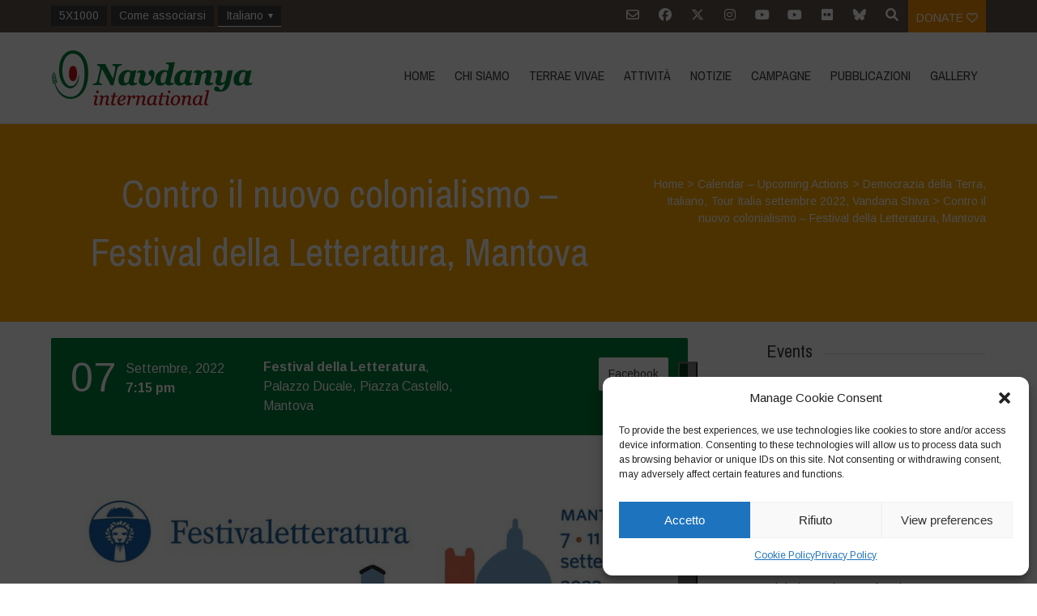

--- FILE ---
content_type: text/html; charset=UTF-8
request_url: https://navdanyainternational.org/it/calendar/contro-il-nuovo-colonialismo-festival-della-letteratura-mantova/
body_size: 34315
content:

<!DOCTYPE html>
<html lang="it-IT">
<head>
	<!--  Basic Page Needs -->
	<meta charset="UTF-8" />

	<!-- Favicon -->
			<link rel="shortcut icon" href="https://navdanyainternational.org/wp-content/uploads/2018/03/android-icon-192x192.png">
		<link rel="apple-touch-icon" href="https://navdanyainternational.org/wp-content/uploads/2018/03/android-icon-192x192.png" />
	
	<!-- Mobile Specific Meta -->
	<meta name="viewport" content="width=device-width, initial-scale=1, maximum-scale=1">
	<title>Contro il nuovo colonialismo &#8211; Festival della Letteratura, Mantova &#8211; Navdanya international</title>
<meta name='robots' content='max-image-preview:large' />
	<style>img:is([sizes="auto" i], [sizes^="auto," i]) { contain-intrinsic-size: 3000px 1500px }</style>
	<link rel="alternate" hreflang="en" href="https://navdanyainternational.org/calendar/contro-il-nuovo-colonialismo-festival-della-letteratura-mantova/" />
<link rel="alternate" hreflang="it" href="https://navdanyainternational.org/it/calendar/contro-il-nuovo-colonialismo-festival-della-letteratura-mantova/" />
<link rel="alternate" hreflang="es" href="https://navdanyainternational.org/es/calendar/contro-il-nuovo-colonialismo-festival-della-letteratura-mantova/" />
<link rel="alternate" hreflang="fr" href="https://navdanyainternational.org/fr/calendar/contro-il-nuovo-colonialismo-festival-della-letteratura-mantova/" />
<link rel="alternate" hreflang="de" href="https://navdanyainternational.org/de/calendar/contro-il-nuovo-colonialismo-festival-della-letteratura-mantova/" />
<link rel="alternate" hreflang="pt-br" href="https://navdanyainternational.org/pt-br/calendar/contro-il-nuovo-colonialismo-festival-della-letteratura-mantova/" />
<link rel="alternate" hreflang="el" href="https://navdanyainternational.org/el/calendar/contro-il-nuovo-colonialismo-festival-della-letteratura-mantova/" />
<link rel="alternate" hreflang="ca" href="https://navdanyainternational.org/ca/calendar/contro-il-nuovo-colonialismo-festival-della-letteratura-mantova/" />
<link rel="alternate" hreflang="x-default" href="https://navdanyainternational.org/calendar/contro-il-nuovo-colonialismo-festival-della-letteratura-mantova/" />
<link rel='dns-prefetch' href='//unpkg.com' />
<link rel='dns-prefetch' href='//cdnjs.cloudflare.com' />
<link rel='dns-prefetch' href='//maps.googleapis.com' />
<link rel='dns-prefetch' href='//stats.wp.com' />
<link rel='dns-prefetch' href='//fonts.googleapis.com' />
<link rel='dns-prefetch' href='//v0.wordpress.com' />
<link rel='dns-prefetch' href='//widgets.wp.com' />
<link rel='dns-prefetch' href='//s0.wp.com' />
<link rel='dns-prefetch' href='//0.gravatar.com' />
<link rel='dns-prefetch' href='//1.gravatar.com' />
<link rel='dns-prefetch' href='//2.gravatar.com' />
<link rel="alternate" type="application/rss+xml" title="Navdanya international &raquo; Feed" href="https://navdanyainternational.org/it/feed/" />
<link rel="alternate" type="application/rss+xml" title="Navdanya international &raquo; Feed dei commenti" href="https://navdanyainternational.org/it/comments/feed/" />
<script type="text/javascript">
/* <![CDATA[ */
window._wpemojiSettings = {"baseUrl":"https:\/\/s.w.org\/images\/core\/emoji\/15.0.3\/72x72\/","ext":".png","svgUrl":"https:\/\/s.w.org\/images\/core\/emoji\/15.0.3\/svg\/","svgExt":".svg","source":{"concatemoji":"https:\/\/navdanyainternational.org\/wp-includes\/js\/wp-emoji-release.min.js?ver=6.7.4"}};
/*! This file is auto-generated */
!function(i,n){var o,s,e;function c(e){try{var t={supportTests:e,timestamp:(new Date).valueOf()};sessionStorage.setItem(o,JSON.stringify(t))}catch(e){}}function p(e,t,n){e.clearRect(0,0,e.canvas.width,e.canvas.height),e.fillText(t,0,0);var t=new Uint32Array(e.getImageData(0,0,e.canvas.width,e.canvas.height).data),r=(e.clearRect(0,0,e.canvas.width,e.canvas.height),e.fillText(n,0,0),new Uint32Array(e.getImageData(0,0,e.canvas.width,e.canvas.height).data));return t.every(function(e,t){return e===r[t]})}function u(e,t,n){switch(t){case"flag":return n(e,"\ud83c\udff3\ufe0f\u200d\u26a7\ufe0f","\ud83c\udff3\ufe0f\u200b\u26a7\ufe0f")?!1:!n(e,"\ud83c\uddfa\ud83c\uddf3","\ud83c\uddfa\u200b\ud83c\uddf3")&&!n(e,"\ud83c\udff4\udb40\udc67\udb40\udc62\udb40\udc65\udb40\udc6e\udb40\udc67\udb40\udc7f","\ud83c\udff4\u200b\udb40\udc67\u200b\udb40\udc62\u200b\udb40\udc65\u200b\udb40\udc6e\u200b\udb40\udc67\u200b\udb40\udc7f");case"emoji":return!n(e,"\ud83d\udc26\u200d\u2b1b","\ud83d\udc26\u200b\u2b1b")}return!1}function f(e,t,n){var r="undefined"!=typeof WorkerGlobalScope&&self instanceof WorkerGlobalScope?new OffscreenCanvas(300,150):i.createElement("canvas"),a=r.getContext("2d",{willReadFrequently:!0}),o=(a.textBaseline="top",a.font="600 32px Arial",{});return e.forEach(function(e){o[e]=t(a,e,n)}),o}function t(e){var t=i.createElement("script");t.src=e,t.defer=!0,i.head.appendChild(t)}"undefined"!=typeof Promise&&(o="wpEmojiSettingsSupports",s=["flag","emoji"],n.supports={everything:!0,everythingExceptFlag:!0},e=new Promise(function(e){i.addEventListener("DOMContentLoaded",e,{once:!0})}),new Promise(function(t){var n=function(){try{var e=JSON.parse(sessionStorage.getItem(o));if("object"==typeof e&&"number"==typeof e.timestamp&&(new Date).valueOf()<e.timestamp+604800&&"object"==typeof e.supportTests)return e.supportTests}catch(e){}return null}();if(!n){if("undefined"!=typeof Worker&&"undefined"!=typeof OffscreenCanvas&&"undefined"!=typeof URL&&URL.createObjectURL&&"undefined"!=typeof Blob)try{var e="postMessage("+f.toString()+"("+[JSON.stringify(s),u.toString(),p.toString()].join(",")+"));",r=new Blob([e],{type:"text/javascript"}),a=new Worker(URL.createObjectURL(r),{name:"wpTestEmojiSupports"});return void(a.onmessage=function(e){c(n=e.data),a.terminate(),t(n)})}catch(e){}c(n=f(s,u,p))}t(n)}).then(function(e){for(var t in e)n.supports[t]=e[t],n.supports.everything=n.supports.everything&&n.supports[t],"flag"!==t&&(n.supports.everythingExceptFlag=n.supports.everythingExceptFlag&&n.supports[t]);n.supports.everythingExceptFlag=n.supports.everythingExceptFlag&&!n.supports.flag,n.DOMReady=!1,n.readyCallback=function(){n.DOMReady=!0}}).then(function(){return e}).then(function(){var e;n.supports.everything||(n.readyCallback(),(e=n.source||{}).concatemoji?t(e.concatemoji):e.wpemoji&&e.twemoji&&(t(e.twemoji),t(e.wpemoji)))}))}((window,document),window._wpemojiSettings);
/* ]]> */
</script>
<link rel='stylesheet' id='sbi_styles-css' href='https://navdanyainternational.org/wp-content/plugins/instagram-feed/css/sbi-styles.min.css?ver=6.10.0' type='text/css' media='all' />
<style id='wp-emoji-styles-inline-css' type='text/css'>

	img.wp-smiley, img.emoji {
		display: inline !important;
		border: none !important;
		box-shadow: none !important;
		height: 1em !important;
		width: 1em !important;
		margin: 0 0.07em !important;
		vertical-align: -0.1em !important;
		background: none !important;
		padding: 0 !important;
	}
</style>
<link rel='stylesheet' id='wp-block-library-css' href='https://navdanyainternational.org/wp-includes/css/dist/block-library/style.min.css?ver=6.7.4' type='text/css' media='all' />
<link rel='stylesheet' id='mediaelement-css' href='https://navdanyainternational.org/wp-includes/js/mediaelement/mediaelementplayer-legacy.min.css?ver=4.2.17' type='text/css' media='all' />
<link rel='stylesheet' id='wp-mediaelement-css' href='https://navdanyainternational.org/wp-includes/js/mediaelement/wp-mediaelement.min.css?ver=6.7.4' type='text/css' media='all' />
<style id='jetpack-sharing-buttons-style-inline-css' type='text/css'>
.jetpack-sharing-buttons__services-list{display:flex;flex-direction:row;flex-wrap:wrap;gap:0;list-style-type:none;margin:5px;padding:0}.jetpack-sharing-buttons__services-list.has-small-icon-size{font-size:12px}.jetpack-sharing-buttons__services-list.has-normal-icon-size{font-size:16px}.jetpack-sharing-buttons__services-list.has-large-icon-size{font-size:24px}.jetpack-sharing-buttons__services-list.has-huge-icon-size{font-size:36px}@media print{.jetpack-sharing-buttons__services-list{display:none!important}}.editor-styles-wrapper .wp-block-jetpack-sharing-buttons{gap:0;padding-inline-start:0}ul.jetpack-sharing-buttons__services-list.has-background{padding:1.25em 2.375em}
</style>
<style id='classic-theme-styles-inline-css' type='text/css'>
/*! This file is auto-generated */
.wp-block-button__link{color:#fff;background-color:#32373c;border-radius:9999px;box-shadow:none;text-decoration:none;padding:calc(.667em + 2px) calc(1.333em + 2px);font-size:1.125em}.wp-block-file__button{background:#32373c;color:#fff;text-decoration:none}
</style>
<style id='global-styles-inline-css' type='text/css'>
:root{--wp--preset--aspect-ratio--square: 1;--wp--preset--aspect-ratio--4-3: 4/3;--wp--preset--aspect-ratio--3-4: 3/4;--wp--preset--aspect-ratio--3-2: 3/2;--wp--preset--aspect-ratio--2-3: 2/3;--wp--preset--aspect-ratio--16-9: 16/9;--wp--preset--aspect-ratio--9-16: 9/16;--wp--preset--color--black: #000000;--wp--preset--color--cyan-bluish-gray: #abb8c3;--wp--preset--color--white: #ffffff;--wp--preset--color--pale-pink: #f78da7;--wp--preset--color--vivid-red: #cf2e2e;--wp--preset--color--luminous-vivid-orange: #ff6900;--wp--preset--color--luminous-vivid-amber: #fcb900;--wp--preset--color--light-green-cyan: #7bdcb5;--wp--preset--color--vivid-green-cyan: #00d084;--wp--preset--color--pale-cyan-blue: #8ed1fc;--wp--preset--color--vivid-cyan-blue: #0693e3;--wp--preset--color--vivid-purple: #9b51e0;--wp--preset--gradient--vivid-cyan-blue-to-vivid-purple: linear-gradient(135deg,rgba(6,147,227,1) 0%,rgb(155,81,224) 100%);--wp--preset--gradient--light-green-cyan-to-vivid-green-cyan: linear-gradient(135deg,rgb(122,220,180) 0%,rgb(0,208,130) 100%);--wp--preset--gradient--luminous-vivid-amber-to-luminous-vivid-orange: linear-gradient(135deg,rgba(252,185,0,1) 0%,rgba(255,105,0,1) 100%);--wp--preset--gradient--luminous-vivid-orange-to-vivid-red: linear-gradient(135deg,rgba(255,105,0,1) 0%,rgb(207,46,46) 100%);--wp--preset--gradient--very-light-gray-to-cyan-bluish-gray: linear-gradient(135deg,rgb(238,238,238) 0%,rgb(169,184,195) 100%);--wp--preset--gradient--cool-to-warm-spectrum: linear-gradient(135deg,rgb(74,234,220) 0%,rgb(151,120,209) 20%,rgb(207,42,186) 40%,rgb(238,44,130) 60%,rgb(251,105,98) 80%,rgb(254,248,76) 100%);--wp--preset--gradient--blush-light-purple: linear-gradient(135deg,rgb(255,206,236) 0%,rgb(152,150,240) 100%);--wp--preset--gradient--blush-bordeaux: linear-gradient(135deg,rgb(254,205,165) 0%,rgb(254,45,45) 50%,rgb(107,0,62) 100%);--wp--preset--gradient--luminous-dusk: linear-gradient(135deg,rgb(255,203,112) 0%,rgb(199,81,192) 50%,rgb(65,88,208) 100%);--wp--preset--gradient--pale-ocean: linear-gradient(135deg,rgb(255,245,203) 0%,rgb(182,227,212) 50%,rgb(51,167,181) 100%);--wp--preset--gradient--electric-grass: linear-gradient(135deg,rgb(202,248,128) 0%,rgb(113,206,126) 100%);--wp--preset--gradient--midnight: linear-gradient(135deg,rgb(2,3,129) 0%,rgb(40,116,252) 100%);--wp--preset--font-size--small: 13px;--wp--preset--font-size--medium: 20px;--wp--preset--font-size--large: 36px;--wp--preset--font-size--x-large: 42px;--wp--preset--spacing--20: 0.44rem;--wp--preset--spacing--30: 0.67rem;--wp--preset--spacing--40: 1rem;--wp--preset--spacing--50: 1.5rem;--wp--preset--spacing--60: 2.25rem;--wp--preset--spacing--70: 3.38rem;--wp--preset--spacing--80: 5.06rem;--wp--preset--shadow--natural: 6px 6px 9px rgba(0, 0, 0, 0.2);--wp--preset--shadow--deep: 12px 12px 50px rgba(0, 0, 0, 0.4);--wp--preset--shadow--sharp: 6px 6px 0px rgba(0, 0, 0, 0.2);--wp--preset--shadow--outlined: 6px 6px 0px -3px rgba(255, 255, 255, 1), 6px 6px rgba(0, 0, 0, 1);--wp--preset--shadow--crisp: 6px 6px 0px rgba(0, 0, 0, 1);}:where(.is-layout-flex){gap: 0.5em;}:where(.is-layout-grid){gap: 0.5em;}body .is-layout-flex{display: flex;}.is-layout-flex{flex-wrap: wrap;align-items: center;}.is-layout-flex > :is(*, div){margin: 0;}body .is-layout-grid{display: grid;}.is-layout-grid > :is(*, div){margin: 0;}:where(.wp-block-columns.is-layout-flex){gap: 2em;}:where(.wp-block-columns.is-layout-grid){gap: 2em;}:where(.wp-block-post-template.is-layout-flex){gap: 1.25em;}:where(.wp-block-post-template.is-layout-grid){gap: 1.25em;}.has-black-color{color: var(--wp--preset--color--black) !important;}.has-cyan-bluish-gray-color{color: var(--wp--preset--color--cyan-bluish-gray) !important;}.has-white-color{color: var(--wp--preset--color--white) !important;}.has-pale-pink-color{color: var(--wp--preset--color--pale-pink) !important;}.has-vivid-red-color{color: var(--wp--preset--color--vivid-red) !important;}.has-luminous-vivid-orange-color{color: var(--wp--preset--color--luminous-vivid-orange) !important;}.has-luminous-vivid-amber-color{color: var(--wp--preset--color--luminous-vivid-amber) !important;}.has-light-green-cyan-color{color: var(--wp--preset--color--light-green-cyan) !important;}.has-vivid-green-cyan-color{color: var(--wp--preset--color--vivid-green-cyan) !important;}.has-pale-cyan-blue-color{color: var(--wp--preset--color--pale-cyan-blue) !important;}.has-vivid-cyan-blue-color{color: var(--wp--preset--color--vivid-cyan-blue) !important;}.has-vivid-purple-color{color: var(--wp--preset--color--vivid-purple) !important;}.has-black-background-color{background-color: var(--wp--preset--color--black) !important;}.has-cyan-bluish-gray-background-color{background-color: var(--wp--preset--color--cyan-bluish-gray) !important;}.has-white-background-color{background-color: var(--wp--preset--color--white) !important;}.has-pale-pink-background-color{background-color: var(--wp--preset--color--pale-pink) !important;}.has-vivid-red-background-color{background-color: var(--wp--preset--color--vivid-red) !important;}.has-luminous-vivid-orange-background-color{background-color: var(--wp--preset--color--luminous-vivid-orange) !important;}.has-luminous-vivid-amber-background-color{background-color: var(--wp--preset--color--luminous-vivid-amber) !important;}.has-light-green-cyan-background-color{background-color: var(--wp--preset--color--light-green-cyan) !important;}.has-vivid-green-cyan-background-color{background-color: var(--wp--preset--color--vivid-green-cyan) !important;}.has-pale-cyan-blue-background-color{background-color: var(--wp--preset--color--pale-cyan-blue) !important;}.has-vivid-cyan-blue-background-color{background-color: var(--wp--preset--color--vivid-cyan-blue) !important;}.has-vivid-purple-background-color{background-color: var(--wp--preset--color--vivid-purple) !important;}.has-black-border-color{border-color: var(--wp--preset--color--black) !important;}.has-cyan-bluish-gray-border-color{border-color: var(--wp--preset--color--cyan-bluish-gray) !important;}.has-white-border-color{border-color: var(--wp--preset--color--white) !important;}.has-pale-pink-border-color{border-color: var(--wp--preset--color--pale-pink) !important;}.has-vivid-red-border-color{border-color: var(--wp--preset--color--vivid-red) !important;}.has-luminous-vivid-orange-border-color{border-color: var(--wp--preset--color--luminous-vivid-orange) !important;}.has-luminous-vivid-amber-border-color{border-color: var(--wp--preset--color--luminous-vivid-amber) !important;}.has-light-green-cyan-border-color{border-color: var(--wp--preset--color--light-green-cyan) !important;}.has-vivid-green-cyan-border-color{border-color: var(--wp--preset--color--vivid-green-cyan) !important;}.has-pale-cyan-blue-border-color{border-color: var(--wp--preset--color--pale-cyan-blue) !important;}.has-vivid-cyan-blue-border-color{border-color: var(--wp--preset--color--vivid-cyan-blue) !important;}.has-vivid-purple-border-color{border-color: var(--wp--preset--color--vivid-purple) !important;}.has-vivid-cyan-blue-to-vivid-purple-gradient-background{background: var(--wp--preset--gradient--vivid-cyan-blue-to-vivid-purple) !important;}.has-light-green-cyan-to-vivid-green-cyan-gradient-background{background: var(--wp--preset--gradient--light-green-cyan-to-vivid-green-cyan) !important;}.has-luminous-vivid-amber-to-luminous-vivid-orange-gradient-background{background: var(--wp--preset--gradient--luminous-vivid-amber-to-luminous-vivid-orange) !important;}.has-luminous-vivid-orange-to-vivid-red-gradient-background{background: var(--wp--preset--gradient--luminous-vivid-orange-to-vivid-red) !important;}.has-very-light-gray-to-cyan-bluish-gray-gradient-background{background: var(--wp--preset--gradient--very-light-gray-to-cyan-bluish-gray) !important;}.has-cool-to-warm-spectrum-gradient-background{background: var(--wp--preset--gradient--cool-to-warm-spectrum) !important;}.has-blush-light-purple-gradient-background{background: var(--wp--preset--gradient--blush-light-purple) !important;}.has-blush-bordeaux-gradient-background{background: var(--wp--preset--gradient--blush-bordeaux) !important;}.has-luminous-dusk-gradient-background{background: var(--wp--preset--gradient--luminous-dusk) !important;}.has-pale-ocean-gradient-background{background: var(--wp--preset--gradient--pale-ocean) !important;}.has-electric-grass-gradient-background{background: var(--wp--preset--gradient--electric-grass) !important;}.has-midnight-gradient-background{background: var(--wp--preset--gradient--midnight) !important;}.has-small-font-size{font-size: var(--wp--preset--font-size--small) !important;}.has-medium-font-size{font-size: var(--wp--preset--font-size--medium) !important;}.has-large-font-size{font-size: var(--wp--preset--font-size--large) !important;}.has-x-large-font-size{font-size: var(--wp--preset--font-size--x-large) !important;}
:where(.wp-block-post-template.is-layout-flex){gap: 1.25em;}:where(.wp-block-post-template.is-layout-grid){gap: 1.25em;}
:where(.wp-block-columns.is-layout-flex){gap: 2em;}:where(.wp-block-columns.is-layout-grid){gap: 2em;}
:root :where(.wp-block-pullquote){font-size: 1.5em;line-height: 1.6;}
</style>
<link rel='stylesheet' id='simply-gallery-block-frontend-css' href='https://navdanyainternational.org/wp-content/plugins/simply-gallery-block/blocks/pgc_sgb.min.style.css?ver=3.3.2' type='text/css' media='all' />
<link rel='stylesheet' id='wpml-menu-item-0-css' href='https://navdanyainternational.org/wp-content/plugins/sitepress-multilingual-cms/templates/language-switchers/menu-item/style.min.css?ver=1' type='text/css' media='all' />
<link rel='stylesheet' id='cmplz-general-css' href='https://navdanyainternational.org/wp-content/plugins/complianz-gdpr/assets/css/cookieblocker.min.css?ver=1768918517' type='text/css' media='all' />
<link rel='stylesheet' id='parent-style-css' href='https://navdanyainternational.org/wp-content/themes/charitas-wpl/style.css?ver=6.7.4' type='text/css' media='all' />
<link rel='stylesheet' id='navdanya-css' href='https://navdanyainternational.org/wp-content/themes/navdanya/assets/css/navdanya.css?ver=1.0.12' type='text/css' media='all' />
<link rel='stylesheet' id='swiper-css' href='https://unpkg.com/swiper/swiper-bundle.min.css' type='text/css' media='all' />
<link rel='stylesheet' id='tiny-slider-css' href='https://cdnjs.cloudflare.com/ajax/libs/tiny-slider/2.9.2/tiny-slider.css?ver=6.7.4' type='text/css' media='all' />
<link rel='stylesheet' id='jetpack_likes-css' href='https://navdanyainternational.org/wp-content/plugins/jetpack/modules/likes/style.css?ver=15.4' type='text/css' media='all' />
<link rel='stylesheet' id='google-fonts-css' href='https://fonts.googleapis.com/css?family=Arimo%3A400%2C700%2C400italic%2C700italic%7CArchivo+Narrow%3A400%2C400italic%2C700italic%2C700%3Alatin%2Ccyrillic-ext%2Cgreek-ext%2Cvietnamese%2Cgreek%2Clatin-ext%2Ccyrillic&#038;ver=6.7.4' type='text/css' media='all' />
<link rel='stylesheet' id='charitas-style-css' href='https://navdanyainternational.org/wp-content/themes/navdanya/style.css?ver=1.0.12' type='text/css' media='all' />
<link rel='stylesheet' id='newsletter-css' href='https://navdanyainternational.org/wp-content/plugins/newsletter/style.css?ver=9.1.1' type='text/css' media='all' />
<link rel='stylesheet' id='navdanya-vendors-css' href='https://navdanyainternational.org/wp-content/themes/navdanya/assets/css/vendors.min.css?ver=1.0.12' type='text/css' media='all' />
<script type="text/javascript" src="https://navdanyainternational.org/wp-includes/js/jquery/jquery.min.js?ver=3.7.1" id="jquery-core-js"></script>
<script type="text/javascript" src="https://navdanyainternational.org/wp-includes/js/jquery/jquery-migrate.min.js?ver=3.4.1" id="jquery-migrate-js"></script>
<script type="text/javascript" id="3d-flip-book-client-locale-loader-js-extra">
/* <![CDATA[ */
var FB3D_CLIENT_LOCALE = {"ajaxurl":"https:\/\/navdanyainternational.org\/wp-admin\/admin-ajax.php","dictionary":{"Table of contents":"Table of contents","Close":"Close","Bookmarks":"Bookmarks","Thumbnails":"Thumbnails","Search":"Search","Share":"Share","Facebook":"Facebook","Twitter":"Twitter","Email":"Email","Play":"Play","Previous page":"Previous page","Next page":"Next page","Zoom in":"Zoom in","Zoom out":"Zoom out","Fit view":"Fit view","Auto play":"Auto play","Full screen":"Full screen","More":"More","Smart pan":"Smart pan","Single page":"Single page","Sounds":"Sounds","Stats":"Stats","Print":"Print","Download":"Download","Goto first page":"Goto first page","Goto last page":"Goto last page"},"images":"https:\/\/navdanyainternational.org\/wp-content\/plugins\/interactive-3d-flipbook-powered-physics-engine\/assets\/images\/","jsData":{"urls":[],"posts":{"ids_mis":[],"ids":[]},"pages":[],"firstPages":[],"bookCtrlProps":[],"bookTemplates":[]},"key":"3d-flip-book","pdfJS":{"pdfJsLib":"https:\/\/navdanyainternational.org\/wp-content\/plugins\/interactive-3d-flipbook-powered-physics-engine\/assets\/js\/pdf.min.js?ver=4.3.136","pdfJsWorker":"https:\/\/navdanyainternational.org\/wp-content\/plugins\/interactive-3d-flipbook-powered-physics-engine\/assets\/js\/pdf.worker.js?ver=4.3.136","stablePdfJsLib":"https:\/\/navdanyainternational.org\/wp-content\/plugins\/interactive-3d-flipbook-powered-physics-engine\/assets\/js\/stable\/pdf.min.js?ver=2.5.207","stablePdfJsWorker":"https:\/\/navdanyainternational.org\/wp-content\/plugins\/interactive-3d-flipbook-powered-physics-engine\/assets\/js\/stable\/pdf.worker.js?ver=2.5.207","pdfJsCMapUrl":"https:\/\/navdanyainternational.org\/wp-content\/plugins\/interactive-3d-flipbook-powered-physics-engine\/assets\/cmaps\/"},"cacheurl":"https:\/\/navdanyainternational.org\/wp-content\/uploads\/3d-flip-book\/cache\/","pluginsurl":"https:\/\/navdanyainternational.org\/wp-content\/plugins\/","pluginurl":"https:\/\/navdanyainternational.org\/wp-content\/plugins\/interactive-3d-flipbook-powered-physics-engine\/","thumbnailSize":{"width":"300","height":"300"},"version":"1.16.17"};
/* ]]> */
</script>
<script type="text/javascript" src="https://navdanyainternational.org/wp-content/plugins/interactive-3d-flipbook-powered-physics-engine/assets/js/client-locale-loader.js?ver=1.16.17" id="3d-flip-book-client-locale-loader-js" async="async" data-wp-strategy="async"></script>
<script type="text/javascript" src="https://cdnjs.cloudflare.com/ajax/libs/tiny-slider/2.9.2/min/tiny-slider.helper.ie8.js" id="tiny-slider-ie-js"></script>
<script type="text/javascript" src="https://maps.googleapis.com/maps/api/js?v=3.exp&amp;ver=6.7.4" id="google-maps-api-js"></script>
<link rel="https://api.w.org/" href="https://navdanyainternational.org/it/wp-json/" /><link rel="alternate" title="JSON" type="application/json" href="https://navdanyainternational.org/it/wp-json/wp/v2/post_events/28199" /><link rel="EditURI" type="application/rsd+xml" title="RSD" href="https://navdanyainternational.org/xmlrpc.php?rsd" />
<meta name="generator" content="WordPress 6.7.4" />
<link rel="canonical" href="https://navdanyainternational.org/calendar/contro-il-nuovo-colonialismo-festival-della-letteratura-mantova/" />
<link rel="alternate" title="oEmbed (JSON)" type="application/json+oembed" href="https://navdanyainternational.org/it/wp-json/oembed/1.0/embed?url=https%3A%2F%2Fnavdanyainternational.org%2Fit%2Fcalendar%2Fcontro-il-nuovo-colonialismo-festival-della-letteratura-mantova%2F" />
<link rel="alternate" title="oEmbed (XML)" type="text/xml+oembed" href="https://navdanyainternational.org/it/wp-json/oembed/1.0/embed?url=https%3A%2F%2Fnavdanyainternational.org%2Fit%2Fcalendar%2Fcontro-il-nuovo-colonialismo-festival-della-letteratura-mantova%2F&#038;format=xml" />
<meta name="generator" content="WPML ver:4.8.6 stt:8,1,4,3,13,27,43,2;" />
<noscript><style>.simply-gallery-amp{ display: block !important; }</style></noscript><noscript><style>.sgb-preloader{ display: none !important; }</style></noscript>	<style>img#wpstats{display:none}</style>
					<style>.cmplz-hidden {
					display: none !important;
				}</style>
<meta property='og:title' content='Contro il nuovo colonialismo &#8211; Festival della Letteratura, Mantova' />
<meta property='og:site_name' content='Navdanya international' />
<meta property='og:url' content='https://navdanyainternational.org/it/calendar/contro-il-nuovo-colonialismo-festival-della-letteratura-mantova/' />
<meta property='og:type' content='article' />
<meta property='og:image' content='https://navdanyainternational.org/wp-content/uploads/2022/09/processed-500x277.jpeg' />
				<style>
			a, a:visited { color: #cc3333;}

			a:focus, a:active, a:hover { color: #e03838; }

			/* This used to be background */
			.teaser-page-list, #footer-widget-area, .short-content .buttons, .buttons-download, .event-info, .teaser-page-404, .announce-body, .teaser-page, .tagcloud a, .widget ul li:hover, #searchform #searchsubmit, .nav-next a:hover, .nav-previous a:hover, .progress-percent, .progress-money, .progress-percent .arrow, .progress-money .arrow, .donate_now_bt, .toggle-content-donation, .widget-title .viewall a:hover, .flexslider-news .flex-button-red a:hover, .entry-header-comments .reply a:hover, .share-buttons, #flexslider-gallery-carousel, .menu-language-menu-container ul li a:hover, .menu-language-menu-container ul .current a, ul.nav-menu ul a:hover, .nav-menu ul ul a:hover, #toolbar .tb-list .search-items, #toolbar .tb-list .search a:hover, #toolbar .tb-list .search:hover { background-color:  #007b3a;}

			h1,h2,h3,h4,h5,h6, .candidate .name, figure:hover .mask-square, .nav-menu .current_page_item > a, .nav-menu .current_page_ancestor > a, .nav-menu .current-menu-item > a, .nav-menu .current-menu-ancestor > a {color:  #007b3a;}

			.tagcloud a:hover {color: #e03838!important;}

			.nav-next a:hover, .nav-previous a:hover, .toggle-content-donation, .widget-title .viewall a:hover, .flexslider-news .flex-button-red a, .entry-header-comments .reply a:hover {border: 1px solid #007b3a!important;}

			.flex-active, .woocommerce-product-gallery .flex-control-nav li img.flex-active {border-top: 3px solid #007b3a;}

			.flex-content .flex-button a:hover, .woocommerce .widget_price_filter .ui-slider .ui-slider-handle, .woocommerce .widget_price_filter .ui-slider .ui-slider-range, .woocommerce #respond input#submit, .woocommerce a.button, .woocommerce button.button, .woocommerce input.button, .woocommerce #respond input#submit.alt, .woocommerce a.button.alt, .woocommerce button.button.alt, .woocommerce input.button.alt {background:#007b3a; }

			.latestnews-body .flex-direction-nav a {background-color: #007b3a;}

			.entry-content blockquote {border-left: 3px solid #007b3a;}
			#toolbar, .site-info, #flexslider-gallery-carousel .flex-active-slide, .mean-container .mean-bar, .social-widget-margin a, .social-widget-margin a:visited  {	background: #5f554b; }
			.flickr-widget-body a:hover {border: 1px solid #5f554b;;}

			.woocommerce div.product p.price, .woocommerce div.product span.price, .woocommerce div.product .stock, .woocommerce ul.products li.product .price { color:; }
			.woocommerce span.onsale { background-color:; }

		</style>
	<style></style>
<!-- Jetpack Open Graph Tags -->
<meta property="og:type" content="article" />
<meta property="og:title" content="Contro il nuovo colonialismo &#8211; Festival della Letteratura, Mantova" />
<meta property="og:url" content="https://navdanyainternational.org/it/calendar/contro-il-nuovo-colonialismo-festival-della-letteratura-mantova/" />
<meta property="og:description" content="Il filantrocapitalismo è il tema del dibattito tra l&#8217;ambientalista Vandana Shiva (Dall&#8217;avidità alla cura, Il pianeta di tutti, Terra viva) e l&#8217;economista ed esperta di salute glob…" />
<meta property="article:published_time" content="2022-09-15T08:19:39+00:00" />
<meta property="article:modified_time" content="2022-09-15T08:43:09+00:00" />
<meta property="og:site_name" content="Navdanya international" />
<meta property="og:image" content="https://navdanyainternational.org/wp-content/uploads/2022/09/processed.jpeg" />
<meta property="og:image:width" content="899" />
<meta property="og:image:height" content="506" />
<meta property="og:image:alt" content="" />
<meta property="og:locale" content="it_IT" />
<meta name="twitter:text:title" content="Contro il nuovo colonialismo &#8211; Festival della Letteratura, Mantova" />
<meta name="twitter:image" content="https://navdanyainternational.org/wp-content/uploads/2022/09/processed.jpeg?w=640" />
<meta name="twitter:card" content="summary_large_image" />

<!-- End Jetpack Open Graph Tags -->
<link rel="icon" href="https://navdanyainternational.org/wp-content/uploads/2018/03/android-icon-192x192-150x150.png" sizes="32x32" />
<link rel="icon" href="https://navdanyainternational.org/wp-content/uploads/2018/03/android-icon-192x192.png" sizes="192x192" />
<link rel="apple-touch-icon" href="https://navdanyainternational.org/wp-content/uploads/2018/03/android-icon-192x192.png" />
<meta name="msapplication-TileImage" content="https://navdanyainternational.org/wp-content/uploads/2018/03/android-icon-192x192.png" />
		<style type="text/css" id="wp-custom-css">
			.menu-language-menu-container, .menu-language-menu-english-container {
	float: left;
}
.menu-language-menu-container ul, .menu-language-menu-english-container ul{
	margin: 7px 0 0 0;
	padding: 0;
	display: inline-block;
}

.menu-language-menu-container ul.sub-menu li a,.menu-language-menu-container ul.sub-menu li a, .menu-language-menu-english-container ul.sub-menu li a,.menu-language-menu-english-container ul.sub-menu li a{
	display: block;
border-color: #999;
}

.menu-language-menu-container ul li {float: none} 
.menu-language-menu-english-container ul li {
	margin: 0 1px 0 0;
	display: inline-block;
}
.menu-language-menu-container ul li a, .menu-language-menu-english-container ul li a {
	color: #fff;
	text-decoration: none;
	background: #3b3b3d;
	display: inline-block;
	padding: 2px 10px;
}
.menu-language-menu-container ul li a:hover, .menu-language-menu-english-container ul li a:hover {
	border-bottom: 1px solid #fff;
}
.menu-language-menu-container ul .current a, .menu-language-menu-english-container ul .current a {
	border-bottom: 0px solid #fff;
	font-weight: bold;
}
.wpml-ls-menu-item .wpml-ls-flag+span {
		display:none
	}
.tnp-subscription input[type=text], .tnp-subscription input[type=email], .tnp-subscription select 
 {
	border: solid 1px #ccc;
}
@media screen and (min-width:769px){
	.menu-language-menu-container ul li.menu-item-has-children > a:after, .menu-language-menu-english-container ul li.menu-item-has-children > a:after {
content: '';
    display: block;
    float: right;
    width: 0;
    height: 0;
    border-style: solid;
    border-width: 6px 3px 0 3px;
    border-color: #ffffff transparent transparent transparent;
    margin-top: 8px;
    margin-left: 6px;
}
	
	.menu-language-menu-container ul.sub-menu, .menu-language-menu-english-container ul.sub-menu{
	display: none;
}
.menu-language-menu-container ul.sub-menu li, .menu-language-menu-english-container ul.sub-menu li{
	display: block
}
	.menu-language-menu-container li:hover ul.sub-menu, .menu-language-menu-english-container li:hover ul.sub-menu{
	display: block;
	position: absolute;
	z-index: 400; margin-top: 0;
}
	.wpml-ls-menu-item .wpml-ls-flag {display: none}
	.wpml-ls-menu-item .wpml-ls-flag+span {
		display:inline-block
	}
}
#main .tns-horizontal.tns-subpixel>.tns-item {
    vertical-align: middle;
}

@media screen and (max-width: 1200px){
body .long-description iframe {
    min-height: 100%;
}	
}

@media screen and (max-width:768px){
		body .cmplz-blocked-content-container .cmplz-blocked-content-notice {font-size:22px}
}
.sh-link a {
	padding: 1em 2em; 
	display: inline-block;
	border: solid 1px;
	text-decoration:none;
	text-transform: uppercase;
}		</style>
		</head>
<body data-cmplz=1 class="post_events-template-default single single-post_events postid-28199">
	<div id="page">

		<!-- Toolbar -->
		<div id="toolbar">
			<div class="container_16">

				<div class="grid_16">

						<div class="menu-language-menu-container"><ul id="menu-language-menu" class="menu"><li id="menu-item-8081" class="menu-item menu-item-type-post_type menu-item-object-post menu-item-8081"><a href="https://navdanyainternational.org/it/5x1000/">5X1000</a></li>
<li id="menu-item-4892" class="menu-item menu-item-type-post_type menu-item-object-page menu-item-4892"><a href="https://navdanyainternational.org/it/come-associarsi/">Come associarsi</a></li>
<li id="menu-item-wpml-ls-7-it" class="menu-item wpml-ls-slot-7 wpml-ls-item wpml-ls-item-it wpml-ls-current-language wpml-ls-menu-item menu-item-type-wpml_ls_menu_item menu-item-object-wpml_ls_menu_item menu-item-has-children menu-item-wpml-ls-7-it"><a href="https://navdanyainternational.org/it/calendar/contro-il-nuovo-colonialismo-festival-della-letteratura-mantova/" role="menuitem"><span class="wpml-ls-native" lang="it">Italiano</span></a>
<ul class="sub-menu">
	<li id="menu-item-wpml-ls-7-en" class="menu-item wpml-ls-slot-7 wpml-ls-item wpml-ls-item-en wpml-ls-menu-item wpml-ls-first-item menu-item-type-wpml_ls_menu_item menu-item-object-wpml_ls_menu_item menu-item-wpml-ls-7-en"><a href="https://navdanyainternational.org/calendar/contro-il-nuovo-colonialismo-festival-della-letteratura-mantova/" title="Passa a Inglese(English)" aria-label="Passa a Inglese(English)" role="menuitem"><span class="wpml-ls-native" lang="en">English</span><span class="wpml-ls-display"><span class="wpml-ls-bracket"> (</span>Inglese<span class="wpml-ls-bracket">)</span></span></a></li>
	<li id="menu-item-wpml-ls-7-es" class="menu-item wpml-ls-slot-7 wpml-ls-item wpml-ls-item-es wpml-ls-menu-item menu-item-type-wpml_ls_menu_item menu-item-object-wpml_ls_menu_item menu-item-wpml-ls-7-es"><a href="https://navdanyainternational.org/es/calendar/contro-il-nuovo-colonialismo-festival-della-letteratura-mantova/" title="Passa a Spagnolo(Español)" aria-label="Passa a Spagnolo(Español)" role="menuitem"><span class="wpml-ls-native" lang="es">Español</span><span class="wpml-ls-display"><span class="wpml-ls-bracket"> (</span>Spagnolo<span class="wpml-ls-bracket">)</span></span></a></li>
	<li id="menu-item-wpml-ls-7-fr" class="menu-item wpml-ls-slot-7 wpml-ls-item wpml-ls-item-fr wpml-ls-menu-item menu-item-type-wpml_ls_menu_item menu-item-object-wpml_ls_menu_item menu-item-wpml-ls-7-fr"><a href="https://navdanyainternational.org/fr/calendar/contro-il-nuovo-colonialismo-festival-della-letteratura-mantova/" title="Passa a Francese(Français)" aria-label="Passa a Francese(Français)" role="menuitem"><span class="wpml-ls-native" lang="fr">Français</span><span class="wpml-ls-display"><span class="wpml-ls-bracket"> (</span>Francese<span class="wpml-ls-bracket">)</span></span></a></li>
	<li id="menu-item-wpml-ls-7-de" class="menu-item wpml-ls-slot-7 wpml-ls-item wpml-ls-item-de wpml-ls-menu-item menu-item-type-wpml_ls_menu_item menu-item-object-wpml_ls_menu_item menu-item-wpml-ls-7-de"><a href="https://navdanyainternational.org/de/calendar/contro-il-nuovo-colonialismo-festival-della-letteratura-mantova/" title="Passa a Tedesco(Deutsch)" aria-label="Passa a Tedesco(Deutsch)" role="menuitem"><span class="wpml-ls-native" lang="de">Deutsch</span><span class="wpml-ls-display"><span class="wpml-ls-bracket"> (</span>Tedesco<span class="wpml-ls-bracket">)</span></span></a></li>
	<li id="menu-item-wpml-ls-7-pt-br" class="menu-item wpml-ls-slot-7 wpml-ls-item wpml-ls-item-pt-br wpml-ls-menu-item menu-item-type-wpml_ls_menu_item menu-item-object-wpml_ls_menu_item menu-item-wpml-ls-7-pt-br"><a href="https://navdanyainternational.org/pt-br/calendar/contro-il-nuovo-colonialismo-festival-della-letteratura-mantova/" title="Passa a Portoghese, Brasile(Português)" aria-label="Passa a Portoghese, Brasile(Português)" role="menuitem"><span class="wpml-ls-native" lang="pt-br">Português</span><span class="wpml-ls-display"><span class="wpml-ls-bracket"> (</span>Portoghese, Brasile<span class="wpml-ls-bracket">)</span></span></a></li>
	<li id="menu-item-wpml-ls-7-el" class="menu-item wpml-ls-slot-7 wpml-ls-item wpml-ls-item-el wpml-ls-menu-item menu-item-type-wpml_ls_menu_item menu-item-object-wpml_ls_menu_item menu-item-wpml-ls-7-el"><a href="https://navdanyainternational.org/el/calendar/contro-il-nuovo-colonialismo-festival-della-letteratura-mantova/" title="Passa a Greco(Ελληνικα)" aria-label="Passa a Greco(Ελληνικα)" role="menuitem"><span class="wpml-ls-native" lang="el">Ελληνικα</span><span class="wpml-ls-display"><span class="wpml-ls-bracket"> (</span>Greco<span class="wpml-ls-bracket">)</span></span></a></li>
	<li id="menu-item-wpml-ls-7-ca" class="menu-item wpml-ls-slot-7 wpml-ls-item wpml-ls-item-ca wpml-ls-menu-item wpml-ls-last-item menu-item-type-wpml_ls_menu_item menu-item-object-wpml_ls_menu_item menu-item-wpml-ls-7-ca"><a href="https://navdanyainternational.org/ca/calendar/contro-il-nuovo-colonialismo-festival-della-letteratura-mantova/" title="Passa a Catalano(Català)" aria-label="Passa a Catalano(Català)" role="menuitem"><span class="wpml-ls-native" lang="ca">Català</span><span class="wpml-ls-display"><span class="wpml-ls-bracket"> (</span>Catalano<span class="wpml-ls-bracket">)</span></span></a></li>
</ul>
</li>
</ul></div>
					<ul class="tb-list">
						
						
													<li class="list-icon-item"><a href="https://navdanyainternational.org/it/contact-us/" title="Contact"><i class="far fa-envelope"></i></a></li>
						
						
						
																															<li class="list-icon-item mt"><a target="_blank" title="Facebook" href="https://www.facebook.com/navdanyainternational/"><i class="fab fa-facebook"></i></a></li>
																	<li class="list-icon-item mt"><a target="_blank" title="Twitter" href="https://x.com/NavdanyaInt"><i class="fab fa-x-twitter"></i></a></li>
																	<li class="list-icon-item mt"><a target="_blank" title="Instagram" href="https://www.instagram.com/navdanyainternational/"><i class="fab fa-instagram"></i></a></li>
																	<li class="list-icon-item mt"><a target="_blank" title="YouTube NI" href="https://www.youtube.com/@navdanyainternational"><i class="fab fa-youtube"></i></a></li>
																	<li class="list-icon-item mt"><a target="_blank" title="YouTube SF" href="https://www.youtube.com/@occupytheseed"><i class="fab fa-youtube"></i></a></li>
																	<li class="list-icon-item mt"><a target="_blank" title="Flickr" href="https://www.flickr.com/photos/156662786@N05/albums"><i class="fab fa-flickr"></i></a></li>
																	<li class="list-icon-item mt"><a target="_blank" title="BlueSky" href="https://bsky.app/profile/navdanyaint.bsky.social"><i class="fab fa-bluesky"></i></a></li>
															
						
													<li class="list-icon-item search">
								<a href="#">
									<i class="fas fa-search" title="Search"></i>
								</a>
								<ul class="search-items radius-bottom">
									<li>
										<div class="search-form">
											<form role="search" method="get" id="searchform" action="https://navdanyainternational.org/it/">
												<div>
													<input type="text" value="Search for..." name="s" id="s" onfocus="if(this.value==this.defaultValue)this.value='';" onblur="if(this.value=='')this.value=this.defaultValue;"/>
													<input type="submit" id="searchsubmit" value="Search" />
												</div>
											</form>
										</div>
									</li>
								</ul>
							</li>
												<!-- Display the shopping cart if WooCommerce is active -->
												
													<li class="donate"><a target="_self" href="https://navdanyainternational.org/it/partecipa-con-una-donazione/">Donate <i class="far fa-heart"></i></a></li>
						
					</ul>
					<div class="clear"></div>
				</div>
			</div>
			<div class="clear"></div>
		</div>
		<!-- /#toolbar -->

		<header id="branding" class="site-header" role="banner">
			<div id="sticky_navigation">
				<div class="container_16">
					<hgroup class="fleft grid_5">
							<h1 id="site-title">
								<a href="https://navdanyainternational.org/it/" title="Navdanya international - " rel="home">
																<img src="https://navdanyainternational.org/wp-content/uploads/2018/03/logo_navdanya.png">
															</a></h1>
								<h2 id="site-description"></h2>
					</hgroup>

					<nav role="navigation" class="site-navigation main-navigation grid_11" id="site-navigation">
						<div class="menu-menu-principale-container"><ul id="menu-menu-principale" class="nav-menu"><li id="menu-item-30714" class="menu-item menu-item-type-custom menu-item-object-custom menu-item-30714"><a href="https://navdanyainternational.org/it/">Home</a></li>
<li id="menu-item-9278" class="menu-item menu-item-type-custom menu-item-object-custom menu-item-has-children menu-item-9278"><a href="#">Chi siamo</a>
<ul class="sub-menu">
	<li id="menu-item-32307" class="menu-item menu-item-type-post_type menu-item-object-page menu-item-32307"><a href="https://navdanyainternational.org/it/chi-siamo/">Navdanya International</a></li>
	<li id="menu-item-5827" class="menu-item menu-item-type-post_type menu-item-object-page menu-item-5827"><a href="https://navdanyainternational.org/it/chi-siamo/commissione-internazionale-per-il-futuro-dellalimentazione-e-dellagricoltura/">Commissione Internazionale per il Futuro dell’Alimentazione e dell’Agricoltura</a></li>
	<li id="menu-item-5825" class="menu-item menu-item-type-custom menu-item-object-custom menu-item-5825"><a href="http://www.navdanya.org/">Navdanya</a></li>
	<li id="menu-item-45491" class="menu-item menu-item-type-post_type menu-item-object-page menu-item-45491"><a href="https://navdanyainternational.org/it/cosa-facciamo/bija-vidyapeeth-earth-university-universita-della-terra/">Università della Terra</a></li>
	<li id="menu-item-5826" class="menu-item menu-item-type-post_type menu-item-object-page menu-item-5826"><a href="https://navdanyainternational.org/it/come-associarsi/tirocinio-formativo/">Opportunità di Internship</a></li>
</ul>
</li>
<li id="menu-item-49361" class="menu-item menu-item-type-post_type menu-item-object-page menu-item-has-children menu-item-49361"><a href="https://navdanyainternational.org/it/terrae-vivae/">Terrae Vivae</a>
<ul class="sub-menu">
	<li id="menu-item-46073" class="menu-item menu-item-type-post_type menu-item-object-page menu-item-has-children menu-item-46073"><a href="https://navdanyainternational.org/it/ecoculturae-comunita-ecologiche-in-formazione/">Ecoculturae – Comunità ecologiche in formazione</a>
	<ul class="sub-menu">
		<li id="menu-item-46074" class="menu-item menu-item-type-post_type menu-item-object-post_projects menu-item-46074"><a href="https://navdanyainternational.org/it/projects/agroecologia-e-vita/">Agroecologia è Vita</a></li>
		<li id="menu-item-46843" class="menu-item menu-item-type-post_type menu-item-object-post_projects menu-item-46843"><a href="https://navdanyainternational.org/it/projects/giovani-custodi-di-biodiversita/">Giovani Custodi di Biodiversità</a></li>
		<li id="menu-item-46319" class="menu-item menu-item-type-post_type menu-item-object-post_projects menu-item-46319"><a href="https://navdanyainternational.org/it/projects/progetto-di-educazione-ecologica/">Progetto di educazione ecologica (PCTO)</a></li>
		<li id="menu-item-30025" class="menu-item menu-item-type-post_type menu-item-object-post_projects menu-item-30025"><a href="https://navdanyainternational.org/it/projects/la-biodiversita-e-vita-scopriamola-insieme/">Biodiversità è Vita</a></li>
		<li id="menu-item-40205" class="menu-item menu-item-type-post_type menu-item-object-post_projects menu-item-40205"><a href="https://navdanyainternational.org/it/projects/lacqua-e-vita/">L’acqua è vita</a></li>
		<li id="menu-item-34170" class="menu-item menu-item-type-custom menu-item-object-custom menu-item-34170"><a href="https://navdanyainternational.org/it/projects/blue-communities/">Blue Communities</a></li>
	</ul>
</li>
</ul>
</li>
<li id="menu-item-47221" class="menu-item menu-item-type-custom menu-item-object-custom menu-item-has-children menu-item-47221"><a href="#">Attività</a>
<ul class="sub-menu">
	<li id="menu-item-47222" class="menu-item menu-item-type-post_type menu-item-object-page menu-item-47222"><a href="https://navdanyainternational.org/it/calendario-dei-corsi-2025/">Calendario dei corsi 2025</a></li>
	<li id="menu-item-2713" class="menu-item menu-item-type-taxonomy menu-item-object-category menu-item-has-children menu-item-2713"><a href="https://navdanyainternational.org/it/category/eventi/">Eventi</a>
	<ul class="sub-menu">
		<li id="menu-item-6479" class="menu-item menu-item-type-post_type menu-item-object-page menu-item-6479"><a href="https://navdanyainternational.org/it/calendario-prossime-iniziative/">Calendario prossime iniziative</a></li>
	</ul>
</li>
	<li id="menu-item-49552" class="menu-item menu-item-type-taxonomy menu-item-object-category menu-item-has-children menu-item-49552"><a href="https://navdanyainternational.org/it/category/eventi/report-eventi/">Report Eventi</a>
	<ul class="sub-menu">
		<li id="menu-item-12232" class="menu-item menu-item-type-post_type menu-item-object-page menu-item-12232"><a href="https://navdanyainternational.org/it/calendario-iniziative-passate/">Calendario: iniziative passate</a></li>
	</ul>
</li>
</ul>
</li>
<li id="menu-item-11498" class="menu-item menu-item-type-taxonomy menu-item-object-category menu-item-has-children menu-item-11498"><a href="https://navdanyainternational.org/it/category/notizie/">Notizie</a>
<ul class="sub-menu">
	<li id="menu-item-50165" class="menu-item menu-item-type-taxonomy menu-item-object-category menu-item-has-children menu-item-50165"><a href="https://navdanyainternational.org/it/category/terrae-vivae/">Terrae Vivae Blog</a>
	<ul class="sub-menu">
		<li id="menu-item-47238" class="menu-item menu-item-type-taxonomy menu-item-object-category menu-item-47238"><a href="https://navdanyainternational.org/it/category/terrae-vivae/educazione-ecologica/">Ecoculturae Blog</a></li>
	</ul>
</li>
	<li id="menu-item-8144" class="menu-item menu-item-type-taxonomy menu-item-object-category menu-item-8144"><a href="https://navdanyainternational.org/it/category/notizie/i-nostri-articoli/">i nostri articoli</a></li>
	<li id="menu-item-8145" class="menu-item menu-item-type-taxonomy menu-item-object-category menu-item-8145"><a href="https://navdanyainternational.org/it/category/notizie/notizie-di-attualita/">notizie di attualità</a></li>
	<li id="menu-item-2723" class="menu-item menu-item-type-taxonomy menu-item-object-category menu-item-2723"><a href="https://navdanyainternational.org/it/category/notizie/comunicati-stampa/">Comunicati Stampa</a></li>
	<li id="menu-item-22854" class="menu-item menu-item-type-custom menu-item-object-custom menu-item-22854"><a href="https://navdanyainternational.org/press-coverage-2/#tab-202042">Rassegna Stampa</a></li>
	<li id="menu-item-29504" class="menu-item menu-item-type-custom menu-item-object-custom menu-item-29504"><a href="https://navdanyainternational.org/newsletters-archive/">Archivio Newsletter</a></li>
	<li id="menu-item-6118" class="menu-item menu-item-type-custom menu-item-object-custom menu-item-6118"><a href="https://www.lifegate.it/persone/sponsors/navdanya-international">Il nostro Magazine su Lifegate</a></li>
</ul>
</li>
<li id="menu-item-3830" class="menu-item menu-item-type-post_type menu-item-object-page menu-item-has-children menu-item-3830"><a href="https://navdanyainternational.org/it/campagne/">Campagne</a>
<ul class="sub-menu">
	<li id="menu-item-34774" class="menu-item menu-item-type-post_type menu-item-object-post_causes menu-item-34774"><a href="https://navdanyainternational.org/it/cause/gli-ogm-non-devono-essere-deregolamentati/">No alla deregolamentazione degli ogm</a></li>
	<li id="menu-item-46075" class="menu-item menu-item-type-post_type menu-item-object-post_publications menu-item-46075"><a href="https://navdanyainternational.org/it/publications/la-biodiversita-non-e-in-vendita/">La biodiversità non è in vendita</a></li>
	<li id="menu-item-6236" class="menu-item menu-item-type-post_type menu-item-object-post_causes menu-item-6236"><a href="https://navdanyainternational.org/it/cause/cibo-e-agricoltura-liberi-da-veleni-2030/">Per un cibo e un’agricoltura liberi da veleni</a></li>
</ul>
</li>
<li id="menu-item-6844" class="menu-item menu-item-type-post_type menu-item-object-page menu-item-has-children menu-item-6844"><a href="https://navdanyainternational.org/it/pubblicazioni/">Pubblicazioni</a>
<ul class="sub-menu">
	<li id="menu-item-13482" class="menu-item menu-item-type-taxonomy menu-item-object-wpl_publications_category menu-item-13482"><a href="https://navdanyainternational.org/it/publications-category/pubblicazioni-della-commissione-internazionale-per-il-futuro-dellalimentazione-e-dellagricoltura/">Pubblicazioni della commissione internazionale per il futuro dell’alimentazione e dell’agricoltura</a></li>
	<li id="menu-item-13589" class="menu-item menu-item-type-post_type menu-item-object-post_publications menu-item-13589"><a href="https://navdanyainternational.org/it/publications/pubblicazioni-navdanya-terra-nuova-edizioni/">Pubblicazioni di Navdanya a cura di Terra Nuova Edizioni</a></li>
	<li id="menu-item-2730" class="menu-item menu-item-type-taxonomy menu-item-object-wpl_publications_category menu-item-2730"><a href="https://navdanyainternational.org/it/publications-category/rapporti/">Rapporti</a></li>
	<li id="menu-item-46076" class="menu-item menu-item-type-taxonomy menu-item-object-wpl_publications_category menu-item-46076"><a href="https://navdanyainternational.org/it/publications-category/libri-illustrati/">Libri illustrati</a></li>
</ul>
</li>
<li id="menu-item-2726" class="menu-item menu-item-type-custom menu-item-object-custom menu-item-has-children menu-item-2726"><a href="#">Gallery</a>
<ul class="sub-menu">
	<li id="menu-item-48607" class="menu-item menu-item-type-taxonomy menu-item-object-category menu-item-48607"><a href="https://navdanyainternational.org/it/category/multimedia/cortometraggi/">Cortometraggi</a></li>
	<li id="menu-item-48608" class="menu-item menu-item-type-custom menu-item-object-custom menu-item-48608"><a href="https://www.youtube.com/@navdanyainternational">VIDEO NAVDANYA INTERNATIONAL</a></li>
	<li id="menu-item-5829" class="menu-item menu-item-type-custom menu-item-object-custom menu-item-5829"><a href="https://www.youtube.com/user/occupytheseed/videos">VIDEO SEED FREEDOM</a></li>
	<li id="menu-item-5828" class="menu-item menu-item-type-custom menu-item-object-custom menu-item-5828"><a href="https://www.flickr.com/photos/156662786@N05/albums">GALLERIA FOTO</a></li>
</ul>
</li>
</ul></div>					</nav>

					<!-- Mobile navigation -->

					<div class="grid_16 mob-nav"></div>

					<!-- .site-navigation .main-navigation -->
					<div class="clear"></div>
				</div>
			</div>
		</header>
		<!-- #masthead .site-header -->


			<div class="item teaser-page-list">
	
		<div class="container_16">
			<aside class="grid_10">
				<h1 class="page-title">Contro il nuovo colonialismo &#8211; Festival della Letteratura, Mantova</h1>
			</aside>
							<div class="grid_6">
					<div id="rootline">
						<a href="https://navdanyainternational.org/it/">Home</a> > <a href="https://navdanyainternational.org/it/calendario-prossime-iniziative/">Calendar &#8211; Upcoming Actions</a> > <a href="https://navdanyainternational.org/it/events-category/democrazia-della-terra/">Democrazia della Terra</a>, <a href="https://navdanyainternational.org/it/events-category/italiano/">Italiano</a>, <a href="https://navdanyainternational.org/it/events-category/tour-italia-settembre-2022-2/">Tour Italia settembre 2022</a>, <a href="https://navdanyainternational.org/it/events-category/vandana-shiva/">Vandana Shiva</a> > <span class="current">Contro il nuovo colonialismo &#8211; Festival della Letteratura, Mantova</span>					</div>
				</div>
						<div class="clear"></div>
		</div>
	</div>


<div id="main" class="site-main container_16">
	<div class="inner">
		<div id="primary" class="grid_11 suffix_1">
											<article class="single">

						<div class="event-info radius">
                            							<div class="month-time fleft">
								<span class="day fleft">07</span>
								<span class="month">Settembre, 2022</span><br />
								<span class="stime"><strong>7:15 pm</strong></span>
							</div>
                            
															<span class="event-address fleft">
									<span class="event-location fleft">
										<i class="icon-location2"></i>
									</span>
																			<strong>Festival della Letteratura</strong>,
									
																			Palazzo Ducale, Piazza Castello, Mantova									
								</span>
							
							
							
															<a class="buttons facebook fright radius" href="https://www.facebook.com/festivaletteratura"><i class="icon-facebook"></i> Facebook</a>
							
							<div class="clear"></div>

							
													</div>

						<div class="entry-content">
															<figure>
										<img width="790" height="445" src="https://navdanyainternational.org/wp-content/uploads/2022/09/processed.jpeg" class="attachment-large size-large wp-post-image" alt="" decoding="async" fetchpriority="high" srcset="https://navdanyainternational.org/wp-content/uploads/2022/09/processed.jpeg 899w, https://navdanyainternational.org/wp-content/uploads/2022/09/processed-300x169.jpeg 300w, https://navdanyainternational.org/wp-content/uploads/2022/09/processed-640x360.jpeg 640w, https://navdanyainternational.org/wp-content/uploads/2022/09/processed-768x432.jpeg 768w, https://navdanyainternational.org/wp-content/uploads/2022/09/processed-600x338.jpeg 600w, https://navdanyainternational.org/wp-content/uploads/2022/09/processed-450x253.jpeg 450w, https://navdanyainternational.org/wp-content/uploads/2022/09/processed-200x113.jpeg 200w" sizes="(max-width: 790px) 100vw, 790px" data-attachment-id="28211" data-permalink="https://navdanyainternational.org/it/processed-2/" data-orig-file="https://navdanyainternational.org/wp-content/uploads/2022/09/processed.jpeg" data-orig-size="899,506" data-comments-opened="0" data-image-meta="{&quot;aperture&quot;:&quot;0&quot;,&quot;credit&quot;:&quot;&quot;,&quot;camera&quot;:&quot;&quot;,&quot;caption&quot;:&quot;&quot;,&quot;created_timestamp&quot;:&quot;0&quot;,&quot;copyright&quot;:&quot;&quot;,&quot;focal_length&quot;:&quot;0&quot;,&quot;iso&quot;:&quot;0&quot;,&quot;shutter_speed&quot;:&quot;0&quot;,&quot;title&quot;:&quot;&quot;,&quot;orientation&quot;:&quot;0&quot;}" data-image-title="processed" data-image-description="" data-image-caption="" data-medium-file="https://navdanyainternational.org/wp-content/uploads/2022/09/processed-640x360.jpeg" data-large-file="https://navdanyainternational.org/wp-content/uploads/2022/09/processed.jpeg" />								</figure>
							
							<div class="long-description">
								<p><iframe data-placeholder-image="https://navdanyainternational.org/wp-content/uploads/complianz/placeholders/youtubeEpB8m2BBnXg-maxresdefault.webp" data-category="marketing" data-service="youtube" class="cmplz-placeholder-element cmplz-iframe cmplz-iframe-styles cmplz-video " data-cmplz-target="src" data-src-cmplz="https://www.youtube.com/embed/EpB8m2BBnXg" title="YouTube video player"  src="about:blank"  width="560" height="315" frameborder="0" allowfullscreen="allowfullscreen"></iframe></p>
<p style="text-align: justify;">Il filantrocapitalismo è il tema del dibattito tra l&#8217;ambientalista Vandana Shiva (Dall&#8217;avidità alla cura, Il pianeta di tutti, Terra viva) e l&#8217;economista ed esperta di salute globale Nicoletta Dentico (Ricchi e buoni?). L'&#8221;agenda del bene&#8221; dei ricchi imprenditori globali – si tratti di beneficenza in campo sanitario, agricolo o tecnologico – nasconde una enorme concessione di potere da parte degli Stati che dovrebbero regolare questa stessa élite di giganti della finanza, liberi così di &#8220;condizionare le politiche pubbliche di tutto il mondo attraverso i propri interventi filantropici&#8221;. Brevetti farmaceutici, banche dei semi, bioingegneria e gene editing sono solo alcuni degli aspetti di questa sottile colonizzazione della Terra. Le due autrici si confronteranno sulla possibilità di &#8220;inaugurare una nuova fase di democrazia globale, che impedisca all&#8217;avidità di pochi di trasformare l&#8217;abbondanza in scarsità, il diritto in privilegio, l&#8217;interconnessione tra i viventi in sopraffazione e dominio&#8221;.</p>
<hr />
<p style="text-align: justify;">Philanthrocapitalism is the focus of the debate between environmentalist Vandana Shiva (From Greed to Care, Oneness vs the 1%: Shattering Illusions, Seed ing Freedom, Terra Viva) and economist and global health expert Nicoletta Den tico (Ricchi e buoni?). The &#8216;caring agenda&#8217; of wealthy global entrepreneurs &#8211; whether it covers health, agriculture or technology &#8211; hides an enormous concession of power by the states that are meant to regulate this same elite of financial giants, who are then free to &#8220;condition public policy around the world through their philanthropy&#8221;. Pharmaceutical patents, seed banks, bioengineering and gene editing are just some of the aspects of this subtle colonisation of the Earth. The two authors will discuss the possibility of &#8220;ushering in a new phase of global democracy, one that prevents the greed of the few from turning abundance into scarcity, law into privilege, and the interconnectedness of the living into oppression and domination&#8221;.</p>
<hr />
<p><a href="https://www.festivaletteratura.it/en" target="_blank" rel="noopener">Website</a></p>
<p><a href="https://www.festivaletteratura.it/files/_programma_2022.pdf" target="_blank" rel="noopener">Programma</a></p>
<hr />
<p><iframe data-placeholder-image="https://navdanyainternational.org/wp-content/uploads/complianz/placeholders/youtubevlXgAFL_iEQ-maxresdefault.webp" data-category="marketing" data-service="youtube" class="cmplz-placeholder-element cmplz-iframe cmplz-iframe-styles cmplz-video " data-cmplz-target="src" data-src-cmplz="https://www.youtube.com/embed/vlXgAFL_iEQ" title="YouTube video player"  src="about:blank"  width="560" height="315" frameborder="0" allowfullscreen="allowfullscreen"></iframe></p>
<blockquote data-service="twitter" data-category="marketing" data-placeholder-image="https://navdanyainternational.org/wp-content/plugins/complianz-gdpr/assets/images/placeholders/twitter-minimal.jpg" class="cmplz-placeholder-element twitter-tweet">
<p dir="ltr" lang="it">“La cura come una rivoluzione necessaria per un’economia sostenibile”, <a href="https://twitter.com/drvandanashiva?ref_src=twsrc%5Etfw">@drvandanashiva</a> e <a href="https://twitter.com/NDentico?ref_src=twsrc%5Etfw">@NDentico</a> aprono l’incontro Contro il nuovo colonialismo.<a href="https://twitter.com/hashtag/FestLet?src=hash&amp;ref_src=twsrc%5Etfw">#FestLet</a> <a href="https://t.co/i3sM7UhvqP">pic.twitter.com/i3sM7UhvqP</a></p>
<p>— Festivaletteratura (@festletteratura) <a href="https://twitter.com/festletteratura/status/1567566720209911808?ref_src=twsrc%5Etfw">September 7, 2022</a></p></blockquote>
<p><script type="text/plain" data-service="twitter" data-category="marketing" async data-cmplz-src="https://platform.twitter.com/widgets.js" charset="utf-8"></script></p>
<hr />
<p><strong>Visita agli Orti collettivi di Ortobaleno</strong></p>
<p><div class="cmplz-placeholder-parent"><iframe data-placeholder-image="https://navdanyainternational.org/wp-content/plugins/complianz-gdpr/assets/images/placeholders/facebook-minimal.jpg" data-category="marketing" data-service="facebook" class="cmplz-placeholder-element cmplz-iframe cmplz-iframe-styles cmplz-no-video " data-cmplz-target="src" data-src-cmplz="https://www.facebook.com/plugins/post.php?href=https%3A%2F%2Fwww.facebook.com%2FParcobalenoCentroEducazioneAmbientale%2Fposts%2Fpfbid02uhUfS2dVQHa3MrzGEs4ajxbpYHiuQp8Lk59hYB5TNjf79biqunT25XWYttuBjGQnl&amp;show_text=true&amp;width=500" data-deferlazy="1" style="border: none; overflow: hidden;"  src="about:blank"  width="500" height="922" frameborder="0" scrolling="no" allowfullscreen="allowfullscreen"></iframe></div></p>
<hr />
<p><strong>Rassegna stampa</strong></p>
<p><a href="http://www.settimananews.it/cultura/neocolonialismo-ed-ecosistema/">Neocolonialismo ed ecosistema </a></p>
<p>Di Luigi Togliani &#8211; SettimanaNews, 12 settembre 2022</p>
<p><a href="https://gazzettadimantova.gelocal.it/tempo-libero/2022/09/08/news/l-appello-di-vandana-shiva-non-facciamoci-privare-della-nostra-umanita-1.41664428">L’appello di Vandana Shiva: «Non facciamoci privare della nostra umanità</a></p>
<p>Gazzetta di Mantova, 8 settembre 2022</p>
<p><a href="https://www.altramantova.it/it/news/tempo-libero/festivaletteratura/34342-nuovo-colonialismo-la-ricetta-di-vandana-shiva-per-combatterlo-abbiamo-bisogno-di-cure-e-di-un-patto-fra-consumatori-e-produttori.html?jjj=1662723278895">Nuovo colonialismo, la ricetta di Vandana Shiva per combatterlo: abbiamo bisogno di cure e di un patto fra consumatori e produttori&#8217;    </a></p>
<p>Altramantova, 8 settembre 2022</p>
<p><a href="https://www.reggiosera.it/2022/09/vandana-shiva-la-rivoluzione-contro-il-nuovo-colonialismo-parte-dal-cibo/292977/">Vandana Shiva: &#8220;La rivoluzione contro il nuovo colonialismo parte dal cibo&#8221;</a></p>
<p>Reggiosera, 8 settembre 2022</p>
<p><a href="https://www.festivaletteratura.it/it/racconti/intervista-a-vandana-shiva">Intervista a Vandana Shiva</a></p>
<p>Festivaletteratura, 8 settembre 2022</p>
<hr />
<p class="jetpack-slideshow-noscript robots-nocontent">Questo slideshow richiede JavaScript.</p><div id="gallery-28199-1-slideshow" class="jetpack-slideshow-window jetpack-slideshow jetpack-slideshow-black" data-trans="fade" data-autostart="1" data-gallery="[{&quot;src&quot;:&quot;https:\/\/navdanyainternational.org\/wp-content\/uploads\/2022\/09\/WhatsApp-Image-2022-09-07-at-19.47.22.jpeg&quot;,&quot;id&quot;:&quot;28225&quot;,&quot;title&quot;:&quot;WhatsApp Image 2022-09-07 at 19.47.22&quot;,&quot;alt&quot;:&quot;&quot;,&quot;caption&quot;:&quot;&quot;,&quot;itemprop&quot;:&quot;image&quot;},{&quot;src&quot;:&quot;https:\/\/navdanyainternational.org\/wp-content\/uploads\/2022\/09\/WhatsApp-Image-2022-09-07-at-19.48.36.jpeg&quot;,&quot;id&quot;:&quot;28233&quot;,&quot;title&quot;:&quot;WhatsApp Image 2022-09-07 at 19.48.36&quot;,&quot;alt&quot;:&quot;&quot;,&quot;caption&quot;:&quot;&quot;,&quot;itemprop&quot;:&quot;image&quot;},{&quot;src&quot;:&quot;https:\/\/navdanyainternational.org\/wp-content\/uploads\/2022\/09\/WhatsApp-Image-2022-09-14-at-22.46.27.jpeg&quot;,&quot;id&quot;:&quot;28241&quot;,&quot;title&quot;:&quot;WhatsApp Image 2022-09-14 at 22.46.27&quot;,&quot;alt&quot;:&quot;&quot;,&quot;caption&quot;:&quot;&quot;,&quot;itemprop&quot;:&quot;image&quot;}]" itemscope itemtype="https://schema.org/ImageGallery"></div>
							</div>


							<div class="clear"></div>

						</div>
						<div class="clear"></div>

						
							<ul class="share-buttons">
		<li class="share-desc"><i class="fas fa-share-alt"></i> Share via			<ul class="share-items">
				<li><a class="share-icon-fb" id="fbbutton" onclick="fbwindows('http://www.facebook.com/sharer.php?u=https://navdanyainternational.org/it/calendar/contro-il-nuovo-colonialismo-festival-della-letteratura-mantova/'); return false;"><i class="fab fa-facebook-f"></i> Facebook</li></a>
				<li><a class="share-icon-tw" id="twbutton" onClick="twwindows('http://twitter.com/intent/tweet?text=Contro il nuovo colonialismo &#8211; Festival della Letteratura, Mantova&url=https://navdanyainternational.org/it/calendar/contro-il-nuovo-colonialismo-festival-della-letteratura-mantova/'); return false;"><i class="fab fa-twitter"></i> Twitter</li></a>
				<li><a class="share-icon-pt" id="pinbutton" onClick="pinwindows('http://pinterest.com/pin/create/button/?url=https://navdanyainternational.org/it/calendar/contro-il-nuovo-colonialismo-festival-della-letteratura-mantova/&media=');"><i class="fab fa-pinterest"></i> Pinterest</li></a>
			</ul>
		</li>
	</ul>
	
						<div class="clear"></div>

					</article>

			
		</div><!-- #content -->

					
<div id="secondary" class="grid_4 widget-area" role="complementary">
	
		


		<aside class="widget WPlookPosts">
			<div class="widget-title">
				<h3>Events</h3>
				
				<div class="clear"></div>
			</div>

			<div class="widget-causes-body">

				
					
						<article class="cause-item">
															<figure>
									<a title="Mexico 2025: Semillas en Resistencia Global" href="https://navdanyainternational.org/it/mexico-2025-semillas-en-resistencia-global/">
										<img width="272" height="150" src="https://navdanyainternational.org/wp-content/uploads/2025/12/IMG_9574-272x150.jpeg" class="attachment-small-thumb size-small-thumb wp-post-image" alt="" decoding="async" loading="lazy" srcset="https://navdanyainternational.org/wp-content/uploads/2025/12/IMG_9574-272x150.jpeg 272w, https://navdanyainternational.org/wp-content/uploads/2025/12/IMG_9574-500x277.jpeg 500w, https://navdanyainternational.org/wp-content/uploads/2025/12/IMG_9574-1200x661.jpeg 1200w, https://navdanyainternational.org/wp-content/uploads/2025/12/IMG_9574-140x77.jpeg 140w" sizes="auto, (max-width: 272px) 100vw, 272px" data-attachment-id="50580" data-permalink="https://navdanyainternational.org/it/img_9574/" data-orig-file="https://navdanyainternational.org/wp-content/uploads/2025/12/IMG_9574-scaled.jpeg" data-orig-size="2560,1920" data-comments-opened="0" data-image-meta="{&quot;aperture&quot;:&quot;1.5&quot;,&quot;credit&quot;:&quot;&quot;,&quot;camera&quot;:&quot;iPhone 14&quot;,&quot;caption&quot;:&quot;&quot;,&quot;created_timestamp&quot;:&quot;1763911216&quot;,&quot;copyright&quot;:&quot;&quot;,&quot;focal_length&quot;:&quot;5.7&quot;,&quot;iso&quot;:&quot;40&quot;,&quot;shutter_speed&quot;:&quot;0.0083333333333333&quot;,&quot;title&quot;:&quot;&quot;,&quot;orientation&quot;:&quot;1&quot;}" data-image-title="IMG_9574" data-image-description="" data-image-caption="" data-medium-file="https://navdanyainternational.org/wp-content/uploads/2025/12/IMG_9574-640x480.jpeg" data-large-file="https://navdanyainternational.org/wp-content/uploads/2025/12/IMG_9574-1024x768.jpeg" />											<div class="mask radius">
										<div class="mask-square"><i class="fas fa-link"></i></div>
									</div>
									</a>
								</figure>
							
							<h3 class="entry-header">
								<a title="Mexico 2025: Semillas en Resistencia Global" href="https://navdanyainternational.org/it/mexico-2025-semillas-en-resistencia-global/">Mexico 2025: Semillas en Resistencia Global</a>
							</h3>

							<div class="short-description">
								<p>Mexico 2025: Semillas en Resistencia Global Peoples Confronting Transnational Tech Giants and the Dispossession...</p>
							</div>
						</article>

					
						<article class="cause-item">
															<figure>
									<a title="Return to Earth: Cultivating Ecological Wisdom from India to the World" href="https://navdanyainternational.org/it/return-to-earth-cultivating-ecological-wisdom-from-india-to-the-world/">
										<img width="272" height="150" src="https://navdanyainternational.org/wp-content/uploads/2025/11/vlcsnap-2025-11-03-22h40m13s974-272x150.png" class="attachment-small-thumb size-small-thumb wp-post-image" alt="" decoding="async" loading="lazy" srcset="https://navdanyainternational.org/wp-content/uploads/2025/11/vlcsnap-2025-11-03-22h40m13s974-272x150.png 272w, https://navdanyainternational.org/wp-content/uploads/2025/11/vlcsnap-2025-11-03-22h40m13s974-500x277.png 500w, https://navdanyainternational.org/wp-content/uploads/2025/11/vlcsnap-2025-11-03-22h40m13s974-1200x661.png 1200w, https://navdanyainternational.org/wp-content/uploads/2025/11/vlcsnap-2025-11-03-22h40m13s974-140x77.png 140w" sizes="auto, (max-width: 272px) 100vw, 272px" data-attachment-id="50543" data-permalink="https://navdanyainternational.org/it/vlcsnap-2025-11-03-22h40m13s974-2/" data-orig-file="https://navdanyainternational.org/wp-content/uploads/2025/11/vlcsnap-2025-11-03-22h40m13s974.png" data-orig-size="1920,1080" data-comments-opened="0" data-image-meta="{&quot;aperture&quot;:&quot;0&quot;,&quot;credit&quot;:&quot;&quot;,&quot;camera&quot;:&quot;&quot;,&quot;caption&quot;:&quot;&quot;,&quot;created_timestamp&quot;:&quot;0&quot;,&quot;copyright&quot;:&quot;&quot;,&quot;focal_length&quot;:&quot;0&quot;,&quot;iso&quot;:&quot;0&quot;,&quot;shutter_speed&quot;:&quot;0&quot;,&quot;title&quot;:&quot;&quot;,&quot;orientation&quot;:&quot;0&quot;}" data-image-title="vlcsnap-2025-11-03-22h40m13s974" data-image-description="" data-image-caption="" data-medium-file="https://navdanyainternational.org/wp-content/uploads/2025/11/vlcsnap-2025-11-03-22h40m13s974-640x360.png" data-large-file="https://navdanyainternational.org/wp-content/uploads/2025/11/vlcsnap-2025-11-03-22h40m13s974-1024x576.png" />											<div class="mask radius">
										<div class="mask-square"><i class="fas fa-link"></i></div>
									</div>
									</a>
								</figure>
							
							<h3 class="entry-header">
								<a title="Return to Earth: Cultivating Ecological Wisdom from India to the World" href="https://navdanyainternational.org/it/return-to-earth-cultivating-ecological-wisdom-from-india-to-the-world/">Return to Earth: Cultivating Ecological Wisdom from India to the World</a>
							</h3>

							<div class="short-description">
								<p>From September 15th to October 15th, participants from around the world gathered at the...</p>
							</div>
						</article>

					
						<article class="cause-item">
															<figure>
									<a title="Costruire sistemi alimentari resilienti: dagli impegni globali alla rigenerazione locale﻿" href="https://navdanyainternational.org/it/costruire-sistemi-alimentari-resilienti-dagli-impegni-globali-alla-rigenerazione-locale/">
										<img width="272" height="150" src="https://navdanyainternational.org/wp-content/uploads/2025/11/6011208D-F053-483E-80BA-FA2E5A29DB71_1_105_c-272x150.jpeg" class="attachment-small-thumb size-small-thumb wp-post-image" alt="" decoding="async" loading="lazy" srcset="https://navdanyainternational.org/wp-content/uploads/2025/11/6011208D-F053-483E-80BA-FA2E5A29DB71_1_105_c-272x150.jpeg 272w, https://navdanyainternational.org/wp-content/uploads/2025/11/6011208D-F053-483E-80BA-FA2E5A29DB71_1_105_c-500x277.jpeg 500w, https://navdanyainternational.org/wp-content/uploads/2025/11/6011208D-F053-483E-80BA-FA2E5A29DB71_1_105_c-1200x661.jpeg 1200w, https://navdanyainternational.org/wp-content/uploads/2025/11/6011208D-F053-483E-80BA-FA2E5A29DB71_1_105_c-140x77.jpeg 140w" sizes="auto, (max-width: 272px) 100vw, 272px" data-attachment-id="50015" data-permalink="https://navdanyainternational.org/it/costruire-sistemi-alimentari-resilienti-dagli-impegni-globali-alla-rigenerazione-locale/6011208d-f053-483e-80ba-fa2e5a29db71_1_105_c-2/" data-orig-file="https://navdanyainternational.org/wp-content/uploads/2025/11/6011208D-F053-483E-80BA-FA2E5A29DB71_1_105_c.jpeg" data-orig-size="1024,768" data-comments-opened="0" data-image-meta="{&quot;aperture&quot;:&quot;1.5&quot;,&quot;credit&quot;:&quot;&quot;,&quot;camera&quot;:&quot;iPhone 14&quot;,&quot;caption&quot;:&quot;&quot;,&quot;created_timestamp&quot;:&quot;1761310066&quot;,&quot;copyright&quot;:&quot;&quot;,&quot;focal_length&quot;:&quot;5.7&quot;,&quot;iso&quot;:&quot;100&quot;,&quot;shutter_speed&quot;:&quot;0.01&quot;,&quot;title&quot;:&quot;&quot;,&quot;orientation&quot;:&quot;1&quot;}" data-image-title="6011208D-F053-483E-80BA-FA2E5A29DB71_1_105_c" data-image-description="" data-image-caption="" data-medium-file="https://navdanyainternational.org/wp-content/uploads/2025/11/6011208D-F053-483E-80BA-FA2E5A29DB71_1_105_c-640x480.jpeg" data-large-file="https://navdanyainternational.org/wp-content/uploads/2025/11/6011208D-F053-483E-80BA-FA2E5A29DB71_1_105_c.jpeg" />											<div class="mask radius">
										<div class="mask-square"><i class="fas fa-link"></i></div>
									</div>
									</a>
								</figure>
							
							<h3 class="entry-header">
								<a title="Costruire sistemi alimentari resilienti: dagli impegni globali alla rigenerazione locale﻿" href="https://navdanyainternational.org/it/costruire-sistemi-alimentari-resilienti-dagli-impegni-globali-alla-rigenerazione-locale/">Costruire sistemi alimentari resilienti: dagli impegni globali alla rigenerazione locale﻿</a>
							</h3>

							<div class="short-description">
								<p>Dalla governance globale all’azione locale Dal 21 al 24 ottobre, la sede della FAO...</p>
							</div>
						</article>

					
						<article class="cause-item">
															<figure>
									<a title="Per fare un tavolo ci vuole un seme — Conferenza finale LUMEN﻿" href="https://navdanyainternational.org/it/per-fare-un-tavolo-ci-vuole-un-seme-conferenza-finale-lumen/">
										<img width="272" height="150" src="https://navdanyainternational.org/wp-content/uploads/2025/10/b7b5661e-a993-4887-8495-d87fe4fde5f7-272x150.png" class="attachment-small-thumb size-small-thumb wp-post-image" alt="" decoding="async" loading="lazy" srcset="https://navdanyainternational.org/wp-content/uploads/2025/10/b7b5661e-a993-4887-8495-d87fe4fde5f7-272x150.png 272w, https://navdanyainternational.org/wp-content/uploads/2025/10/b7b5661e-a993-4887-8495-d87fe4fde5f7-500x277.png 500w, https://navdanyainternational.org/wp-content/uploads/2025/10/b7b5661e-a993-4887-8495-d87fe4fde5f7-1200x661.png 1200w, https://navdanyainternational.org/wp-content/uploads/2025/10/b7b5661e-a993-4887-8495-d87fe4fde5f7-140x77.png 140w" sizes="auto, (max-width: 272px) 100vw, 272px" data-attachment-id="49690" data-permalink="https://navdanyainternational.org/it/per-fare-un-tavolo-ci-vuole-un-seme-conferenza-finale-lumen/b7b5661e-a993-4887-8495-d87fe4fde5f7/" data-orig-file="https://navdanyainternational.org/wp-content/uploads/2025/10/b7b5661e-a993-4887-8495-d87fe4fde5f7.png" data-orig-size="368,245" data-comments-opened="0" data-image-meta="{&quot;aperture&quot;:&quot;0&quot;,&quot;credit&quot;:&quot;&quot;,&quot;camera&quot;:&quot;&quot;,&quot;caption&quot;:&quot;&quot;,&quot;created_timestamp&quot;:&quot;0&quot;,&quot;copyright&quot;:&quot;&quot;,&quot;focal_length&quot;:&quot;0&quot;,&quot;iso&quot;:&quot;0&quot;,&quot;shutter_speed&quot;:&quot;0&quot;,&quot;title&quot;:&quot;&quot;,&quot;orientation&quot;:&quot;0&quot;}" data-image-title="b7b5661e-a993-4887-8495-d87fe4fde5f7" data-image-description="" data-image-caption="" data-medium-file="https://navdanyainternational.org/wp-content/uploads/2025/10/b7b5661e-a993-4887-8495-d87fe4fde5f7.png" data-large-file="https://navdanyainternational.org/wp-content/uploads/2025/10/b7b5661e-a993-4887-8495-d87fe4fde5f7.png" />											<div class="mask radius">
										<div class="mask-square"><i class="fas fa-link"></i></div>
									</div>
									</a>
								</figure>
							
							<h3 class="entry-header">
								<a title="Per fare un tavolo ci vuole un seme — Conferenza finale LUMEN﻿" href="https://navdanyainternational.org/it/per-fare-un-tavolo-ci-vuole-un-seme-conferenza-finale-lumen/">Per fare un tavolo ci vuole un seme — Conferenza finale LUMEN﻿</a>
							</h3>

							<div class="short-description">
								<p>Il 10 e 11 ottobre 2025, Navdanya International è stata invitata a intervenire nella...</p>
							</div>
						</article>

					
						<article class="cause-item">
															<figure>
									<a title="Rafforzare la rete della rigenerazione – Incontro dei Biodistretti" href="https://navdanyainternational.org/it/rafforzare-la-rete-della-rigenerazione-incontro-dei-biodistretti/">
										<img width="272" height="150" src="https://navdanyainternational.org/wp-content/uploads/2025/10/20250927_143841-272x150.jpeg" class="attachment-small-thumb size-small-thumb wp-post-image" alt="" decoding="async" loading="lazy" srcset="https://navdanyainternational.org/wp-content/uploads/2025/10/20250927_143841-272x150.jpeg 272w, https://navdanyainternational.org/wp-content/uploads/2025/10/20250927_143841-500x277.jpeg 500w, https://navdanyainternational.org/wp-content/uploads/2025/10/20250927_143841-1200x661.jpeg 1200w, https://navdanyainternational.org/wp-content/uploads/2025/10/20250927_143841-140x77.jpeg 140w" sizes="auto, (max-width: 272px) 100vw, 272px" data-attachment-id="49571" data-permalink="https://navdanyainternational.org/it/pgc_simply_gallery/bologna-biodistricts-meeting/20250927_143841-2/" data-orig-file="https://navdanyainternational.org/wp-content/uploads/2025/10/20250927_143841.jpeg" data-orig-size="1280,960" data-comments-opened="0" data-image-meta="{&quot;aperture&quot;:&quot;0&quot;,&quot;credit&quot;:&quot;&quot;,&quot;camera&quot;:&quot;&quot;,&quot;caption&quot;:&quot;&quot;,&quot;created_timestamp&quot;:&quot;0&quot;,&quot;copyright&quot;:&quot;&quot;,&quot;focal_length&quot;:&quot;0&quot;,&quot;iso&quot;:&quot;0&quot;,&quot;shutter_speed&quot;:&quot;0&quot;,&quot;title&quot;:&quot;&quot;,&quot;orientation&quot;:&quot;1&quot;}" data-image-title="20250927_143841" data-image-description="" data-image-caption="" data-medium-file="https://navdanyainternational.org/wp-content/uploads/2025/10/20250927_143841-640x480.jpeg" data-large-file="https://navdanyainternational.org/wp-content/uploads/2025/10/20250927_143841-1024x768.jpeg" />											<div class="mask radius">
										<div class="mask-square"><i class="fas fa-link"></i></div>
									</div>
									</a>
								</figure>
							
							<h3 class="entry-header">
								<a title="Rafforzare la rete della rigenerazione – Incontro dei Biodistretti" href="https://navdanyainternational.org/it/rafforzare-la-rete-della-rigenerazione-incontro-dei-biodistretti/">Rafforzare la rete della rigenerazione – Incontro dei Biodistretti</a>
							</h3>

							<div class="short-description">
								<p>Alla fine di settembre, Navdanya International ha partecipato a “Abitare la campagna e la...</p>
							</div>
						</article>

									
			</div>
		</aside>
		</div>
		
		<div class="clear"></div>
	</div><!-- #primary -->
</div>


	<div id="footer-widget-area">

	<!-- Footer -->
		<footer id="colophon" class="site-footer" role="contentinfo">

			<div id="tertiary" class="sidebar-container" role="complementary">
									<div class="container_16">

													<!-- First Widget Area -->
							<div class="grid_4">
								<aside id="media_image-2" class="widget widget_media_image"><h3>Contatti</h3><img width="217" height="60" src="https://navdanyainternational.org/wp-content/uploads/2018/03/logo_navdanya_footer.png" class="image wp-image-424  attachment-full size-full" alt="" style="max-width: 100%; height: auto;" decoding="async" loading="lazy" srcset="https://navdanyainternational.org/wp-content/uploads/2018/03/logo_navdanya_footer.png 217w, https://navdanyainternational.org/wp-content/uploads/2018/03/logo_navdanya_footer-200x55.png 200w" sizes="auto, (max-width: 217px) 100vw, 217px" data-attachment-id="424" data-permalink="https://navdanyainternational.org/it/logo_navdanya_footer-2/" data-orig-file="https://navdanyainternational.org/wp-content/uploads/2018/03/logo_navdanya_footer.png" data-orig-size="217,60" data-comments-opened="0" data-image-meta="{&quot;aperture&quot;:&quot;0&quot;,&quot;credit&quot;:&quot;&quot;,&quot;camera&quot;:&quot;&quot;,&quot;caption&quot;:&quot;&quot;,&quot;created_timestamp&quot;:&quot;0&quot;,&quot;copyright&quot;:&quot;&quot;,&quot;focal_length&quot;:&quot;0&quot;,&quot;iso&quot;:&quot;0&quot;,&quot;shutter_speed&quot;:&quot;0&quot;,&quot;title&quot;:&quot;&quot;,&quot;orientation&quot;:&quot;0&quot;}" data-image-title="logo_navdanya_footer" data-image-description="" data-image-caption="" data-medium-file="https://navdanyainternational.org/wp-content/uploads/2018/03/logo_navdanya_footer.png" data-large-file="https://navdanyainternational.org/wp-content/uploads/2018/03/logo_navdanya_footer.png" /></aside><aside id="custom_html-3" class="widget_text widget widget_custom_html"><div class="textwidget custom-html-widget"><p><b>Headquarters in Italy:</b><br>
Piazzale Donatello, 2&nbsp;- 50132 Florence<br>
Fax 055-350281</p>
<p>C.F.: 94192980483</p>
<p><b>Operational Headquarters</b><br>
Via 4 Novembre, 47<br>
00069 Trevignano Romano (RM)<br>
Italy</p></div></aside><aside id="dpe_fp_widget-68" class="widget widget_dpe_fp_widget">	<ul class="dpe-flexible-posts">
			<li id="post-2734" class="post-2734 page type-page status-publish hentry category-chi-siamo">
			<a href="https://navdanyainternational.org/it/contact-us/">
								<div class="title">Contatti</div>
			</a>
		</li>
		</ul><!-- .dpe-flexible-posts -->
</aside><aside id="text-23" class="widget widget_text">			<div class="textwidget"><p><em><small>Areas of Work Illustrations by <a href="https://www.instagram.com/marmarsaurus/" target="_blank" rel="noopener">Marion Bessol</a></small></em></p>
</div>
		</aside>							</div>
						
													<!-- Second Widget Area -->
							<div class="grid_4">
								<aside id="newsletterwidget-4" class="widget widget_newsletterwidget"><h3>Iscriviti alla Newsletter</h3><div class="tnp tnp-subscription tnp-widget">
<form method="post" action="https://navdanyainternational.org/it/?na=s">
<input type="hidden" name="nr" value="widget">
<input type="hidden" name="nlang" value="it">
<div class="tnp-field tnp-field-firstname"><label for="tnp-1">Nome</label>
<input class="tnp-name" type="text" name="nn" id="tnp-1" value="" placeholder="" required></div>
<div class="tnp-field tnp-field-surname"><label for="tnp-2">Cognome</label>
<input class="tnp-surname" type="text" name="ns" id="tnp-2" value="" placeholder="" required></div><div class="tnp-field tnp-field-email"><label for="tnp-3">Email</label>
<input class="tnp-email" type="email" name="ne" id="tnp-3" value="" placeholder="" required></div>
<div class="tnp-field tnp-field-profile"><label for="tnp-4">Nazione</label>
<select class="tnp-profile tnp-profile-1" id="tnp-profile_1" name="np1" required><option>Afghanistan</option><option>Åland Islands</option><option>Albania</option><option>Algeria</option><option>American Samoa</option><option>Andorra</option><option>Angola</option><option>Anguilla</option><option>Antarctica</option><option>Antigua and Barbuda</option><option>Argentina</option><option>Armenia</option><option>Aruba</option><option>Australia</option><option>Austria</option><option>Azerbaijan</option><option>Bahamas</option><option>Bahrain</option><option>Bangladesh</option><option>Barbados</option><option>Belarus</option><option>Belgium</option><option>Belize</option><option>Benin</option><option>Bermuda</option><option>Bhutan</option><option>Bolivia</option><option>Bonaire Sint Eustatius and Saba</option><option>Bosnia and Herzegovina</option><option>Botswana</option><option>Bouvet Island</option><option>Brazil</option><option>British Indian Ocean Territory</option><option>United States Minor Outlying Islands</option><option>Virgin Islands (British)</option><option>Virgin Islands (U.S.)</option><option>Brunei Darussalam</option><option>Bulgaria</option><option>Burkina Faso</option><option>Burundi</option><option>Cambodia</option><option>Cameroon</option><option>Canada</option><option>Cabo Verde</option><option>Cayman Islands</option><option>Central African Republic</option><option>Chad</option><option>Chile</option><option>China</option><option>Christmas Island</option><option>Cocos (Keeling) Islands</option><option>Colombia</option><option>Comoros</option><option>Congo</option><option>Congo (Democratic Republic of the)</option><option>Cook Islands</option><option>Costa Rica</option><option>Croatia</option><option>Cuba</option><option>Curaçao</option><option>Cyprus</option><option>Czech Republic</option><option>Denmark</option><option>Djibouti</option><option>Dominica</option><option>Dominican Republic</option><option>Ecuador</option><option>Egypt</option><option>El Salvador</option><option>Equatorial Guinea</option><option>Eritrea</option><option>Estonia</option><option>Ethiopia</option><option>Falkland Islands (Malvinas)</option><option>Faroe Islands</option><option>Fiji</option><option>Finland</option><option>France</option><option>French Guiana</option><option>French Polynesia</option><option>French Southern Territories</option><option>Gabon</option><option>Gambia</option><option>Georgia</option><option>Germany</option><option>Ghana</option><option>Gibraltar</option><option>Greece</option><option>Greenland</option><option>Grenada</option><option>Guadeloupe</option><option>Guam</option><option>Guatemala</option><option>Guernsey</option><option>Guinea</option><option>Guinea-Bissau</option><option>Guyana</option><option>Haiti</option><option>Heard Island and McDonald Islands</option><option>Holy See</option><option>Honduras</option><option>Hong Kong</option><option>Hungary</option><option>Iceland</option><option>India</option><option>Indonesia</option><option>Côte d&#039;Ivoire</option><option>Iran (Islamic Republic of)</option><option>Iraq</option><option>Ireland</option><option>Isle of Man</option><option>Israel</option><option>Italy</option><option>Jamaica</option><option>Japan</option><option>Jersey</option><option>Jordan</option><option>Kazakhstan</option><option>Kenya</option><option>Kiribati</option><option>Kuwait</option><option>Kyrgyzstan</option><option>Lao People&#039;s Democratic Republic</option><option>Latvia</option><option>Lebanon</option><option>Lesotho</option><option>Liberia</option><option>Libya</option><option>Liechtenstein</option><option>Lithuania</option><option>Luxembourg</option><option>Macao</option><option>Macedonia (the former Yugoslav Republic of)</option><option>Madagascar</option><option>Malawi</option><option>Malaysia</option><option>Maldives</option><option>Mali</option><option>Malta</option><option>Marshall Islands</option><option>Martinique</option><option>Mauritania</option><option>Mauritius</option><option>Mayotte</option><option>Mexico</option><option>Micronesia (Federated States of)</option><option>Moldova (Republic of)</option><option>Monaco</option><option>Mongolia</option><option>Montenegro</option><option>Montserrat</option><option>Morocco</option><option>Mozambique</option><option>Myanmar</option><option>Namibia</option><option>Nauru</option><option>Nepal</option><option>Netherlands</option><option>New Caledonia</option><option>New Zealand</option><option>Nicaragua</option><option>Niger</option><option>Nigeria</option><option>Niue</option><option>Norfolk Island</option><option>Korea (Democratic People&#039;s Republic of)</option><option>Northern Mariana Islands</option><option>Norway</option><option>Oman</option><option>Pakistan</option><option>Palau</option><option>Palestine (State of)</option><option>Panama</option><option>Papua New Guinea</option><option>Paraguay</option><option>Peru</option><option>Philippines</option><option>Pitcairn</option><option>Poland</option><option>Portugal</option><option>Puerto Rico</option><option>Qatar</option><option>Republic of Kosovo</option><option>Réunion</option><option>Romania</option><option>Russian Federation</option><option>Rwanda</option><option>Saint Barthélemy</option><option>Saint Helena Ascension and Tristan da Cunha</option><option>Saint Kitts and Nevis</option><option>Saint Lucia</option><option>Saint Martin (French part)</option><option>Saint Pierre and Miquelon</option><option>Saint Vincent and the Grenadines</option><option>Samoa</option><option>San Marino</option><option>Sao Tome and Principe</option><option>Saudi Arabia</option><option>Senegal</option><option>Serbia</option><option>Seychelles</option><option>Sierra Leone</option><option>Singapore</option><option>Sint Maarten (Dutch part)</option><option>Slovakia</option><option>Slovenia</option><option>Solomon Islands</option><option>Somalia</option><option>South Africa</option><option>South Georgia and the South Sandwich Islands</option><option>Korea (Republic of)</option><option>South Sudan</option><option>Spain</option><option>Sri Lanka</option><option>Sudan</option><option>Suriname</option><option>Svalbard and Jan Mayen</option><option>Swaziland</option><option>Sweden</option><option>Switzerland</option><option>Syrian Arab Republic</option><option>Taiwan</option><option>Tajikistan</option><option>Tanzania (United Republic of)</option><option>Thailand</option><option>Timor-Leste</option><option>Togo</option><option>Tokelau</option><option>Tonga</option><option>Trinidad and Tobago</option><option>Tunisia</option><option>Turkey</option><option>Turkmenistan</option><option>Turks and Caicos Islands</option><option>Tuvalu</option><option>Uganda</option><option>Ukraine</option><option>United Arab Emirates</option><option>United Kingdom</option><option>United States of America</option><option>Uruguay</option><option>Uzbekistan</option><option>Vanuatu</option><option>Venezuela (Bolivarian Republic of)</option><option>Viet Nam</option><option>Wallis and Futuna</option><option>Western Sahara</option><option>Yemen</option><option>Zambia</option><option>Zimbabwe</option></select>
</div>
<div class="tnp-field tnp-privacy-field"><label><input type="checkbox" name="ny" required class="tnp-privacy"> <a target="_blank" href="https://navdanyainternational.org/it/privacy-cookies/">Inviando questo form, dichiaro di accettare i Terms of Use and Privacy Statement (Termini di uso e privacy) di questo sito.</a></label></div><div class="tnp-field tnp-field-button" style="text-align: left"><input class="tnp-submit" type="submit" value="Iscriviti" style="">
</div>
</form>
</div>
</aside>							</div>
						
													<!-- Third Widget Area -->
							<div class="grid_4">
								<aside id="archives-4" class="widget widget_archive"><h3>Archivio Mensile</h3>
			<ul>
					<li><a href='https://navdanyainternational.org/it/2026/01/'>Gennaio 2026</a></li>
	<li><a href='https://navdanyainternational.org/it/2025/12/'>Dicembre 2025</a></li>
	<li><a href='https://navdanyainternational.org/it/2025/11/'>Novembre 2025</a></li>
	<li><a href='https://navdanyainternational.org/it/2025/10/'>Ottobre 2025</a></li>
	<li><a href='https://navdanyainternational.org/it/2025/09/'>Settembre 2025</a></li>
	<li><a href='https://navdanyainternational.org/it/2025/07/'>Luglio 2025</a></li>
	<li><a href='https://navdanyainternational.org/it/2025/06/'>Giugno 2025</a></li>
	<li><a href='https://navdanyainternational.org/it/2025/05/'>Maggio 2025</a></li>
	<li><a href='https://navdanyainternational.org/it/2025/04/'>Aprile 2025</a></li>
	<li><a href='https://navdanyainternational.org/it/2025/03/'>Marzo 2025</a></li>
	<li><a href='https://navdanyainternational.org/it/2025/02/'>Febbraio 2025</a></li>
	<li><a href='https://navdanyainternational.org/it/2025/01/'>Gennaio 2025</a></li>
	<li><a href='https://navdanyainternational.org/it/2024/12/'>Dicembre 2024</a></li>
	<li><a href='https://navdanyainternational.org/it/2024/11/'>Novembre 2024</a></li>
	<li><a href='https://navdanyainternational.org/it/2024/10/'>Ottobre 2024</a></li>
	<li><a href='https://navdanyainternational.org/it/2024/09/'>Settembre 2024</a></li>
	<li><a href='https://navdanyainternational.org/it/2024/07/'>Luglio 2024</a></li>
	<li><a href='https://navdanyainternational.org/it/2024/05/'>Maggio 2024</a></li>
	<li><a href='https://navdanyainternational.org/it/2024/04/'>Aprile 2024</a></li>
	<li><a href='https://navdanyainternational.org/it/2024/03/'>Marzo 2024</a></li>
	<li><a href='https://navdanyainternational.org/it/2024/02/'>Febbraio 2024</a></li>
	<li><a href='https://navdanyainternational.org/it/2024/01/'>Gennaio 2024</a></li>
	<li><a href='https://navdanyainternational.org/it/2023/12/'>Dicembre 2023</a></li>
	<li><a href='https://navdanyainternational.org/it/2023/11/'>Novembre 2023</a></li>
	<li><a href='https://navdanyainternational.org/it/2023/10/'>Ottobre 2023</a></li>
	<li><a href='https://navdanyainternational.org/it/2023/09/'>Settembre 2023</a></li>
	<li><a href='https://navdanyainternational.org/it/2023/08/'>Agosto 2023</a></li>
	<li><a href='https://navdanyainternational.org/it/2023/07/'>Luglio 2023</a></li>
	<li><a href='https://navdanyainternational.org/it/2023/06/'>Giugno 2023</a></li>
	<li><a href='https://navdanyainternational.org/it/2023/05/'>Maggio 2023</a></li>
	<li><a href='https://navdanyainternational.org/it/2023/04/'>Aprile 2023</a></li>
	<li><a href='https://navdanyainternational.org/it/2023/03/'>Marzo 2023</a></li>
	<li><a href='https://navdanyainternational.org/it/2023/02/'>Febbraio 2023</a></li>
	<li><a href='https://navdanyainternational.org/it/2022/12/'>Dicembre 2022</a></li>
	<li><a href='https://navdanyainternational.org/it/2022/11/'>Novembre 2022</a></li>
	<li><a href='https://navdanyainternational.org/it/2022/10/'>Ottobre 2022</a></li>
	<li><a href='https://navdanyainternational.org/it/2022/09/'>Settembre 2022</a></li>
	<li><a href='https://navdanyainternational.org/it/2022/08/'>Agosto 2022</a></li>
	<li><a href='https://navdanyainternational.org/it/2022/07/'>Luglio 2022</a></li>
	<li><a href='https://navdanyainternational.org/it/2022/06/'>Giugno 2022</a></li>
	<li><a href='https://navdanyainternational.org/it/2022/05/'>Maggio 2022</a></li>
	<li><a href='https://navdanyainternational.org/it/2022/04/'>Aprile 2022</a></li>
	<li><a href='https://navdanyainternational.org/it/2022/03/'>Marzo 2022</a></li>
	<li><a href='https://navdanyainternational.org/it/2022/02/'>Febbraio 2022</a></li>
	<li><a href='https://navdanyainternational.org/it/2022/01/'>Gennaio 2022</a></li>
	<li><a href='https://navdanyainternational.org/it/2021/12/'>Dicembre 2021</a></li>
	<li><a href='https://navdanyainternational.org/it/2021/11/'>Novembre 2021</a></li>
	<li><a href='https://navdanyainternational.org/it/2021/10/'>Ottobre 2021</a></li>
	<li><a href='https://navdanyainternational.org/it/2021/09/'>Settembre 2021</a></li>
	<li><a href='https://navdanyainternational.org/it/2021/08/'>Agosto 2021</a></li>
	<li><a href='https://navdanyainternational.org/it/2021/07/'>Luglio 2021</a></li>
	<li><a href='https://navdanyainternational.org/it/2021/06/'>Giugno 2021</a></li>
	<li><a href='https://navdanyainternational.org/it/2021/05/'>Maggio 2021</a></li>
	<li><a href='https://navdanyainternational.org/it/2021/04/'>Aprile 2021</a></li>
	<li><a href='https://navdanyainternational.org/it/2021/03/'>Marzo 2021</a></li>
	<li><a href='https://navdanyainternational.org/it/2021/02/'>Febbraio 2021</a></li>
	<li><a href='https://navdanyainternational.org/it/2021/01/'>Gennaio 2021</a></li>
	<li><a href='https://navdanyainternational.org/it/2020/12/'>Dicembre 2020</a></li>
	<li><a href='https://navdanyainternational.org/it/2020/11/'>Novembre 2020</a></li>
	<li><a href='https://navdanyainternational.org/it/2020/10/'>Ottobre 2020</a></li>
	<li><a href='https://navdanyainternational.org/it/2020/08/'>Agosto 2020</a></li>
	<li><a href='https://navdanyainternational.org/it/2020/07/'>Luglio 2020</a></li>
	<li><a href='https://navdanyainternational.org/it/2020/06/'>Giugno 2020</a></li>
	<li><a href='https://navdanyainternational.org/it/2020/05/'>Maggio 2020</a></li>
	<li><a href='https://navdanyainternational.org/it/2020/04/'>Aprile 2020</a></li>
	<li><a href='https://navdanyainternational.org/it/2020/03/'>Marzo 2020</a></li>
	<li><a href='https://navdanyainternational.org/it/2020/02/'>Febbraio 2020</a></li>
	<li><a href='https://navdanyainternational.org/it/2020/01/'>Gennaio 2020</a></li>
	<li><a href='https://navdanyainternational.org/it/2019/12/'>Dicembre 2019</a></li>
	<li><a href='https://navdanyainternational.org/it/2019/11/'>Novembre 2019</a></li>
	<li><a href='https://navdanyainternational.org/it/2019/10/'>Ottobre 2019</a></li>
	<li><a href='https://navdanyainternational.org/it/2019/09/'>Settembre 2019</a></li>
	<li><a href='https://navdanyainternational.org/it/2019/07/'>Luglio 2019</a></li>
	<li><a href='https://navdanyainternational.org/it/2019/06/'>Giugno 2019</a></li>
	<li><a href='https://navdanyainternational.org/it/2019/05/'>Maggio 2019</a></li>
	<li><a href='https://navdanyainternational.org/it/2019/04/'>Aprile 2019</a></li>
	<li><a href='https://navdanyainternational.org/it/2019/03/'>Marzo 2019</a></li>
	<li><a href='https://navdanyainternational.org/it/2019/02/'>Febbraio 2019</a></li>
	<li><a href='https://navdanyainternational.org/it/2019/01/'>Gennaio 2019</a></li>
	<li><a href='https://navdanyainternational.org/it/2018/12/'>Dicembre 2018</a></li>
	<li><a href='https://navdanyainternational.org/it/2018/11/'>Novembre 2018</a></li>
	<li><a href='https://navdanyainternational.org/it/2018/10/'>Ottobre 2018</a></li>
	<li><a href='https://navdanyainternational.org/it/2018/09/'>Settembre 2018</a></li>
	<li><a href='https://navdanyainternational.org/it/2018/08/'>Agosto 2018</a></li>
	<li><a href='https://navdanyainternational.org/it/2018/07/'>Luglio 2018</a></li>
	<li><a href='https://navdanyainternational.org/it/2018/06/'>Giugno 2018</a></li>
	<li><a href='https://navdanyainternational.org/it/2018/05/'>Maggio 2018</a></li>
	<li><a href='https://navdanyainternational.org/it/2018/04/'>Aprile 2018</a></li>
	<li><a href='https://navdanyainternational.org/it/2018/03/'>Marzo 2018</a></li>
	<li><a href='https://navdanyainternational.org/it/2018/02/'>Febbraio 2018</a></li>
	<li><a href='https://navdanyainternational.org/it/2018/01/'>Gennaio 2018</a></li>
	<li><a href='https://navdanyainternational.org/it/2017/12/'>Dicembre 2017</a></li>
	<li><a href='https://navdanyainternational.org/it/2017/11/'>Novembre 2017</a></li>
	<li><a href='https://navdanyainternational.org/it/2017/10/'>Ottobre 2017</a></li>
	<li><a href='https://navdanyainternational.org/it/2017/09/'>Settembre 2017</a></li>
	<li><a href='https://navdanyainternational.org/it/2017/08/'>Agosto 2017</a></li>
	<li><a href='https://navdanyainternational.org/it/2017/07/'>Luglio 2017</a></li>
	<li><a href='https://navdanyainternational.org/it/2017/06/'>Giugno 2017</a></li>
	<li><a href='https://navdanyainternational.org/it/2017/05/'>Maggio 2017</a></li>
	<li><a href='https://navdanyainternational.org/it/2017/04/'>Aprile 2017</a></li>
	<li><a href='https://navdanyainternational.org/it/2017/03/'>Marzo 2017</a></li>
	<li><a href='https://navdanyainternational.org/it/2017/02/'>Febbraio 2017</a></li>
	<li><a href='https://navdanyainternational.org/it/2016/12/'>Dicembre 2016</a></li>
	<li><a href='https://navdanyainternational.org/it/2016/11/'>Novembre 2016</a></li>
	<li><a href='https://navdanyainternational.org/it/2016/10/'>Ottobre 2016</a></li>
	<li><a href='https://navdanyainternational.org/it/2016/06/'>Giugno 2016</a></li>
	<li><a href='https://navdanyainternational.org/it/2016/05/'>Maggio 2016</a></li>
	<li><a href='https://navdanyainternational.org/it/2016/03/'>Marzo 2016</a></li>
	<li><a href='https://navdanyainternational.org/it/2016/02/'>Febbraio 2016</a></li>
	<li><a href='https://navdanyainternational.org/it/2016/01/'>Gennaio 2016</a></li>
	<li><a href='https://navdanyainternational.org/it/2015/12/'>Dicembre 2015</a></li>
	<li><a href='https://navdanyainternational.org/it/2015/11/'>Novembre 2015</a></li>
	<li><a href='https://navdanyainternational.org/it/2015/10/'>Ottobre 2015</a></li>
	<li><a href='https://navdanyainternational.org/it/2015/09/'>Settembre 2015</a></li>
	<li><a href='https://navdanyainternational.org/it/2015/08/'>Agosto 2015</a></li>
	<li><a href='https://navdanyainternational.org/it/2015/07/'>Luglio 2015</a></li>
	<li><a href='https://navdanyainternational.org/it/2015/06/'>Giugno 2015</a></li>
	<li><a href='https://navdanyainternational.org/it/2015/05/'>Maggio 2015</a></li>
	<li><a href='https://navdanyainternational.org/it/2015/04/'>Aprile 2015</a></li>
	<li><a href='https://navdanyainternational.org/it/2014/12/'>Dicembre 2014</a></li>
	<li><a href='https://navdanyainternational.org/it/2014/10/'>Ottobre 2014</a></li>
	<li><a href='https://navdanyainternational.org/it/2014/09/'>Settembre 2014</a></li>
	<li><a href='https://navdanyainternational.org/it/2014/05/'>Maggio 2014</a></li>
	<li><a href='https://navdanyainternational.org/it/2014/04/'>Aprile 2014</a></li>
	<li><a href='https://navdanyainternational.org/it/2014/02/'>Febbraio 2014</a></li>
	<li><a href='https://navdanyainternational.org/it/2013/10/'>Ottobre 2013</a></li>
	<li><a href='https://navdanyainternational.org/it/2013/09/'>Settembre 2013</a></li>
	<li><a href='https://navdanyainternational.org/it/2013/05/'>Maggio 2013</a></li>
	<li><a href='https://navdanyainternational.org/it/2012/11/'>Novembre 2012</a></li>
	<li><a href='https://navdanyainternational.org/it/2012/10/'>Ottobre 2012</a></li>
	<li><a href='https://navdanyainternational.org/it/2011/10/'>Ottobre 2011</a></li>
			</ul>

			</aside>							</div>
						
													<!-- Forth Widget Area -->
							<div class="grid_4">
								<aside id="custom_html-8" class="widget_text widget widget_custom_html"><div class="textwidget custom-html-widget">
<div id="sb_instagram"  class="sbi sbi_mob_col_1 sbi_tab_col_2 sbi_col_2 sbi_width_resp" style="padding-bottom: 10px;"	 data-feedid="*1"  data-res="auto" data-cols="2" data-colsmobile="1" data-colstablet="2" data-num="4" data-nummobile="4" data-item-padding="5"	 data-shortcode-atts="{&quot;feed&quot;:&quot;1&quot;}"  data-postid="28199" data-locatornonce="be3030dde9" data-imageaspectratio="1:1" data-sbi-flags="favorLocal,gdpr">
	<div class="sb_instagram_header  sbi_medium"   >
	<a class="sbi_header_link" target="_blank"
	   rel="nofollow noopener" href="https://www.instagram.com/navdanyainternational/" title="@navdanyainternational">
		<div class="sbi_header_text">
			<div class="sbi_header_img"  data-avatar-url="https://scontent-lhr6-1.cdninstagram.com/v/t51.2885-19/18722491_1921551241462477_7793270836365885440_a.jpg?stp=dst-jpg_s206x206_tt6&amp;_nc_cat=109&amp;ccb=7-5&amp;_nc_sid=bf7eb4&amp;efg=eyJ2ZW5jb2RlX3RhZyI6InByb2ZpbGVfcGljLnd3dy4xMDAwLkMzIn0%3D&amp;_nc_ohc=QjiuTk-XCWkQ7kNvwH4oNi_&amp;_nc_oc=AdmQExSQHMevPMkXlEdTEO1_uhxnfiKxYzs3HtKv2m2MC9HF-JXTV0riTjLmOalJzSelspT2_GrTHT2cPmt3bVWs&amp;_nc_zt=24&amp;_nc_ht=scontent-lhr6-1.cdninstagram.com&amp;edm=AP4hL3IEAAAA&amp;_nc_tpa=Q5bMBQEBOZ0lnN5JIARqXYle2aXID9T4GF0CLXvc6XUMk02SsGoSQppsvvvb0oTBcxdtmumV_50n-Svwmw&amp;oh=00_AfqJs_sOjANE1OdaQ1kUBFBswmuy6fEuPsqPrI8zCVw3Pw&amp;oe=697746D1">
									<div class="sbi_header_img_hover"  ><svg class="sbi_new_logo fa-instagram fa-w-14" aria-hidden="true" data-fa-processed="" aria-label="Instagram" data-prefix="fab" data-icon="instagram" role="img" viewBox="0 0 448 512">
                    <path fill="currentColor" d="M224.1 141c-63.6 0-114.9 51.3-114.9 114.9s51.3 114.9 114.9 114.9S339 319.5 339 255.9 287.7 141 224.1 141zm0 189.6c-41.1 0-74.7-33.5-74.7-74.7s33.5-74.7 74.7-74.7 74.7 33.5 74.7 74.7-33.6 74.7-74.7 74.7zm146.4-194.3c0 14.9-12 26.8-26.8 26.8-14.9 0-26.8-12-26.8-26.8s12-26.8 26.8-26.8 26.8 12 26.8 26.8zm76.1 27.2c-1.7-35.9-9.9-67.7-36.2-93.9-26.2-26.2-58-34.4-93.9-36.2-37-2.1-147.9-2.1-184.9 0-35.8 1.7-67.6 9.9-93.9 36.1s-34.4 58-36.2 93.9c-2.1 37-2.1 147.9 0 184.9 1.7 35.9 9.9 67.7 36.2 93.9s58 34.4 93.9 36.2c37 2.1 147.9 2.1 184.9 0 35.9-1.7 67.7-9.9 93.9-36.2 26.2-26.2 34.4-58 36.2-93.9 2.1-37 2.1-147.8 0-184.8zM398.8 388c-7.8 19.6-22.9 34.7-42.6 42.6-29.5 11.7-99.5 9-132.1 9s-102.7 2.6-132.1-9c-19.6-7.8-34.7-22.9-42.6-42.6-11.7-29.5-9-99.5-9-132.1s-2.6-102.7 9-132.1c7.8-19.6 22.9-34.7 42.6-42.6 29.5-11.7 99.5-9 132.1-9s102.7-2.6 132.1 9c19.6 7.8 34.7 22.9 42.6 42.6 11.7 29.5 9 99.5 9 132.1s2.7 102.7-9 132.1z"></path>
                </svg></div>
					<img  src="https://navdanyainternational.org/wp-content/uploads/sb-instagram-feed-images/navdanyainternational.webp" alt="" width="50" height="50">
				
							</div>

			<div class="sbi_feedtheme_header_text">
				<h3>navdanyainternational</h3>
									<p class="sbi_bio">champions sustainable agriculture, biodiversity, food sovereignty and the rights of small farmers around the world.</p>
							</div>
		</div>
	</a>
</div>

	<div id="sbi_images"  style="gap: 10px;">
		<div class="sbi_item sbi_type_carousel sbi_new sbi_transition"
	id="sbi_17860216797561725" data-date="1766592343">
	<div class="sbi_photo_wrap">
		<a class="sbi_photo" href="https://www.instagram.com/p/DSpvutTjFns/" target="_blank" rel="noopener nofollow"
			data-full-res="https://scontent-lhr6-1.cdninstagram.com/v/t51.82787-15/605725882_18393846937180723_7125769892050293022_n.jpg?stp=dst-jpg_e35_tt6&#038;_nc_cat=102&#038;ccb=7-5&#038;_nc_sid=18de74&#038;efg=eyJlZmdfdGFnIjoiQ0FST1VTRUxfSVRFTS5iZXN0X2ltYWdlX3VybGdlbi5DMyJ9&#038;_nc_ohc=zpXuyCJHXf4Q7kNvwH4TMip&#038;_nc_oc=Adlv_QH0Mwm0atGrilnLX9PHCn-49GckdscmGrl6KkNz1Rgq2cwJOmfnlNPqIZIdqXZlO27raC6hsnIz72Ay86oY&#038;_nc_zt=23&#038;_nc_ht=scontent-lhr6-1.cdninstagram.com&#038;edm=ANo9K5cEAAAA&#038;_nc_gid=ls4wOIC7jxdhdGYFSYXQRQ&#038;oh=00_Afr8bi3Ta4O7ZLw_GqOAO-RL6Zvqa0IpR4giJcxjsScvSg&#038;oe=6977591B"
			data-img-src-set="{&quot;d&quot;:&quot;https:\/\/scontent-lhr6-1.cdninstagram.com\/v\/t51.82787-15\/605725882_18393846937180723_7125769892050293022_n.jpg?stp=dst-jpg_e35_tt6&amp;_nc_cat=102&amp;ccb=7-5&amp;_nc_sid=18de74&amp;efg=eyJlZmdfdGFnIjoiQ0FST1VTRUxfSVRFTS5iZXN0X2ltYWdlX3VybGdlbi5DMyJ9&amp;_nc_ohc=zpXuyCJHXf4Q7kNvwH4TMip&amp;_nc_oc=Adlv_QH0Mwm0atGrilnLX9PHCn-49GckdscmGrl6KkNz1Rgq2cwJOmfnlNPqIZIdqXZlO27raC6hsnIz72Ay86oY&amp;_nc_zt=23&amp;_nc_ht=scontent-lhr6-1.cdninstagram.com&amp;edm=ANo9K5cEAAAA&amp;_nc_gid=ls4wOIC7jxdhdGYFSYXQRQ&amp;oh=00_Afr8bi3Ta4O7ZLw_GqOAO-RL6Zvqa0IpR4giJcxjsScvSg&amp;oe=6977591B&quot;,&quot;150&quot;:&quot;https:\/\/scontent-lhr6-1.cdninstagram.com\/v\/t51.82787-15\/605725882_18393846937180723_7125769892050293022_n.jpg?stp=dst-jpg_e35_tt6&amp;_nc_cat=102&amp;ccb=7-5&amp;_nc_sid=18de74&amp;efg=eyJlZmdfdGFnIjoiQ0FST1VTRUxfSVRFTS5iZXN0X2ltYWdlX3VybGdlbi5DMyJ9&amp;_nc_ohc=zpXuyCJHXf4Q7kNvwH4TMip&amp;_nc_oc=Adlv_QH0Mwm0atGrilnLX9PHCn-49GckdscmGrl6KkNz1Rgq2cwJOmfnlNPqIZIdqXZlO27raC6hsnIz72Ay86oY&amp;_nc_zt=23&amp;_nc_ht=scontent-lhr6-1.cdninstagram.com&amp;edm=ANo9K5cEAAAA&amp;_nc_gid=ls4wOIC7jxdhdGYFSYXQRQ&amp;oh=00_Afr8bi3Ta4O7ZLw_GqOAO-RL6Zvqa0IpR4giJcxjsScvSg&amp;oe=6977591B&quot;,&quot;320&quot;:&quot;https:\/\/scontent-lhr6-1.cdninstagram.com\/v\/t51.82787-15\/605725882_18393846937180723_7125769892050293022_n.jpg?stp=dst-jpg_e35_tt6&amp;_nc_cat=102&amp;ccb=7-5&amp;_nc_sid=18de74&amp;efg=eyJlZmdfdGFnIjoiQ0FST1VTRUxfSVRFTS5iZXN0X2ltYWdlX3VybGdlbi5DMyJ9&amp;_nc_ohc=zpXuyCJHXf4Q7kNvwH4TMip&amp;_nc_oc=Adlv_QH0Mwm0atGrilnLX9PHCn-49GckdscmGrl6KkNz1Rgq2cwJOmfnlNPqIZIdqXZlO27raC6hsnIz72Ay86oY&amp;_nc_zt=23&amp;_nc_ht=scontent-lhr6-1.cdninstagram.com&amp;edm=ANo9K5cEAAAA&amp;_nc_gid=ls4wOIC7jxdhdGYFSYXQRQ&amp;oh=00_Afr8bi3Ta4O7ZLw_GqOAO-RL6Zvqa0IpR4giJcxjsScvSg&amp;oe=6977591B&quot;,&quot;640&quot;:&quot;https:\/\/scontent-lhr6-1.cdninstagram.com\/v\/t51.82787-15\/605725882_18393846937180723_7125769892050293022_n.jpg?stp=dst-jpg_e35_tt6&amp;_nc_cat=102&amp;ccb=7-5&amp;_nc_sid=18de74&amp;efg=eyJlZmdfdGFnIjoiQ0FST1VTRUxfSVRFTS5iZXN0X2ltYWdlX3VybGdlbi5DMyJ9&amp;_nc_ohc=zpXuyCJHXf4Q7kNvwH4TMip&amp;_nc_oc=Adlv_QH0Mwm0atGrilnLX9PHCn-49GckdscmGrl6KkNz1Rgq2cwJOmfnlNPqIZIdqXZlO27raC6hsnIz72Ay86oY&amp;_nc_zt=23&amp;_nc_ht=scontent-lhr6-1.cdninstagram.com&amp;edm=ANo9K5cEAAAA&amp;_nc_gid=ls4wOIC7jxdhdGYFSYXQRQ&amp;oh=00_Afr8bi3Ta4O7ZLw_GqOAO-RL6Zvqa0IpR4giJcxjsScvSg&amp;oe=6977591B&quot;}">
			<span class="sbi-screenreader">Semillas libres frente a la privatización de la vi</span>
			<svg class="svg-inline--fa fa-clone fa-w-16 sbi_lightbox_carousel_icon" aria-hidden="true" aria-label="Clone" data-fa-proƒcessed="" data-prefix="far" data-icon="clone" role="img" xmlns="http://www.w3.org/2000/svg" viewBox="0 0 512 512">
                    <path fill="currentColor" d="M464 0H144c-26.51 0-48 21.49-48 48v48H48c-26.51 0-48 21.49-48 48v320c0 26.51 21.49 48 48 48h320c26.51 0 48-21.49 48-48v-48h48c26.51 0 48-21.49 48-48V48c0-26.51-21.49-48-48-48zM362 464H54a6 6 0 0 1-6-6V150a6 6 0 0 1 6-6h42v224c0 26.51 21.49 48 48 48h224v42a6 6 0 0 1-6 6zm96-96H150a6 6 0 0 1-6-6V54a6 6 0 0 1 6-6h308a6 6 0 0 1 6 6v308a6 6 0 0 1-6 6z"></path>
                </svg>						<img src="https://navdanyainternational.org/wp-content/plugins/instagram-feed/img/placeholder.png" alt="Semillas libres frente a la privatización de la vida
Los días 22 y 23 de noviembre Navdanya International participó en Semilla en Resistencia Global con nuestro nuevo informe sobre “Semillas de Resistencia – Desregulación de los OGM y Movilización Popular” (enlace en bio).
En la Ciudad de México, Semillas de Vida convocó a científicxs, campesinxs, comunidades indígenas y sociedad civil para un encuentro intergeneracional en defensa de semillas libres, sistemas alimentarios justos y de la naturaleza como un bien común vivo —no como un activo corporativo.
En un momento en el que el material genético, las semillas y los recursos naturales son objeto de privatización y control mediante nuevas técnicas genómicas, esta alianza es tanto necesaria como urgente. En Navdanya International nos honra regresar a México y contribuir a este proceso con nuestro nuevo informe referente a los desarrollos más recientes sobre Organismos Genéticamente Modificados (OGM) y las llamadas “Nuevas Técnicas Genómicas”, poniendo en evidencia la dirección a la que se orientan las nuevas legislaciones y los crecientes intentos por desregular y normalizar tecnologías que amenazan la biodiversidad, los derechos de las y los agricultores y la soberanía de las semillas. El informe también destaca la resistencia global que surge desde los movimientos de base, las redes campesinas y los pueblos indígenas que defienden la vida frente al acaparamiento. Lo que nos une es una comprensión compartida: la vida es una red de relaciones. Para vivir bien, debemos proteger esta red con cuidado, responsabilidad y respeto, entendiendo a las semillas, los suelos, las culturas y las comunidades como inseparables. Juntas y juntos, fortalecemos las raíces de un futuro basado en la dignidad, la biodiversidad y la soberanía colectiva.
La Fundación Semillas de Vida es una organización que nació en 2007 y impulsa la articulación de esfuerzos entre productores, consumidores y la comunidad científica y académica, para contribuir al conocimiento, la conservación y el mejoramiento de las razas de maíz mexicano y de las especies asociadas a la milpa, bajo principios de agricultura sustentable.
photo credit: @ekiro" aria-hidden="true">
		</a>
	</div>
</div><div class="sbi_item sbi_type_video sbi_new sbi_transition"
	id="sbi_17939070972100605" data-date="1766499706">
	<div class="sbi_photo_wrap">
		<a class="sbi_photo" href="https://www.instagram.com/reel/DSm-mSZjMou/" target="_blank" rel="noopener nofollow"
			data-full-res="https://scontent-lhr6-2.cdninstagram.com/v/t51.82787-15/605593718_18393725749180723_1232932121851140393_n.jpg?stp=dst-jpg_e35_tt6&#038;_nc_cat=104&#038;ccb=7-5&#038;_nc_sid=18de74&#038;efg=eyJlZmdfdGFnIjoiQ0xJUFMuYmVzdF9pbWFnZV91cmxnZW4uQzMifQ%3D%3D&#038;_nc_ohc=bBEgN7nOpYAQ7kNvwHrQa2q&#038;_nc_oc=Adm0CxVGo4pxbTOaA91e2VytcEbvRFguWpBvrABKEF4VxV9SjIQgfCP61DDbFrhaYXVmON7znuJOvp03fw9VozD0&#038;_nc_zt=23&#038;_nc_ht=scontent-lhr6-2.cdninstagram.com&#038;edm=ANo9K5cEAAAA&#038;_nc_gid=ls4wOIC7jxdhdGYFSYXQRQ&#038;oh=00_AfrI24aypTAACkU_N8RPT-_xLgwLxgqifpOrAiLpqxA1tA&#038;oe=69775233"
			data-img-src-set="{&quot;d&quot;:&quot;https:\/\/scontent-lhr6-2.cdninstagram.com\/v\/t51.82787-15\/605593718_18393725749180723_1232932121851140393_n.jpg?stp=dst-jpg_e35_tt6&amp;_nc_cat=104&amp;ccb=7-5&amp;_nc_sid=18de74&amp;efg=eyJlZmdfdGFnIjoiQ0xJUFMuYmVzdF9pbWFnZV91cmxnZW4uQzMifQ%3D%3D&amp;_nc_ohc=bBEgN7nOpYAQ7kNvwHrQa2q&amp;_nc_oc=Adm0CxVGo4pxbTOaA91e2VytcEbvRFguWpBvrABKEF4VxV9SjIQgfCP61DDbFrhaYXVmON7znuJOvp03fw9VozD0&amp;_nc_zt=23&amp;_nc_ht=scontent-lhr6-2.cdninstagram.com&amp;edm=ANo9K5cEAAAA&amp;_nc_gid=ls4wOIC7jxdhdGYFSYXQRQ&amp;oh=00_AfrI24aypTAACkU_N8RPT-_xLgwLxgqifpOrAiLpqxA1tA&amp;oe=69775233&quot;,&quot;150&quot;:&quot;https:\/\/scontent-lhr6-2.cdninstagram.com\/v\/t51.82787-15\/605593718_18393725749180723_1232932121851140393_n.jpg?stp=dst-jpg_e35_tt6&amp;_nc_cat=104&amp;ccb=7-5&amp;_nc_sid=18de74&amp;efg=eyJlZmdfdGFnIjoiQ0xJUFMuYmVzdF9pbWFnZV91cmxnZW4uQzMifQ%3D%3D&amp;_nc_ohc=bBEgN7nOpYAQ7kNvwHrQa2q&amp;_nc_oc=Adm0CxVGo4pxbTOaA91e2VytcEbvRFguWpBvrABKEF4VxV9SjIQgfCP61DDbFrhaYXVmON7znuJOvp03fw9VozD0&amp;_nc_zt=23&amp;_nc_ht=scontent-lhr6-2.cdninstagram.com&amp;edm=ANo9K5cEAAAA&amp;_nc_gid=ls4wOIC7jxdhdGYFSYXQRQ&amp;oh=00_AfrI24aypTAACkU_N8RPT-_xLgwLxgqifpOrAiLpqxA1tA&amp;oe=69775233&quot;,&quot;320&quot;:&quot;https:\/\/scontent-lhr6-2.cdninstagram.com\/v\/t51.82787-15\/605593718_18393725749180723_1232932121851140393_n.jpg?stp=dst-jpg_e35_tt6&amp;_nc_cat=104&amp;ccb=7-5&amp;_nc_sid=18de74&amp;efg=eyJlZmdfdGFnIjoiQ0xJUFMuYmVzdF9pbWFnZV91cmxnZW4uQzMifQ%3D%3D&amp;_nc_ohc=bBEgN7nOpYAQ7kNvwHrQa2q&amp;_nc_oc=Adm0CxVGo4pxbTOaA91e2VytcEbvRFguWpBvrABKEF4VxV9SjIQgfCP61DDbFrhaYXVmON7znuJOvp03fw9VozD0&amp;_nc_zt=23&amp;_nc_ht=scontent-lhr6-2.cdninstagram.com&amp;edm=ANo9K5cEAAAA&amp;_nc_gid=ls4wOIC7jxdhdGYFSYXQRQ&amp;oh=00_AfrI24aypTAACkU_N8RPT-_xLgwLxgqifpOrAiLpqxA1tA&amp;oe=69775233&quot;,&quot;640&quot;:&quot;https:\/\/scontent-lhr6-2.cdninstagram.com\/v\/t51.82787-15\/605593718_18393725749180723_1232932121851140393_n.jpg?stp=dst-jpg_e35_tt6&amp;_nc_cat=104&amp;ccb=7-5&amp;_nc_sid=18de74&amp;efg=eyJlZmdfdGFnIjoiQ0xJUFMuYmVzdF9pbWFnZV91cmxnZW4uQzMifQ%3D%3D&amp;_nc_ohc=bBEgN7nOpYAQ7kNvwHrQa2q&amp;_nc_oc=Adm0CxVGo4pxbTOaA91e2VytcEbvRFguWpBvrABKEF4VxV9SjIQgfCP61DDbFrhaYXVmON7znuJOvp03fw9VozD0&amp;_nc_zt=23&amp;_nc_ht=scontent-lhr6-2.cdninstagram.com&amp;edm=ANo9K5cEAAAA&amp;_nc_gid=ls4wOIC7jxdhdGYFSYXQRQ&amp;oh=00_AfrI24aypTAACkU_N8RPT-_xLgwLxgqifpOrAiLpqxA1tA&amp;oe=69775233&quot;}">
			<span class="sbi-screenreader">Dal carcere alla scuola: 30 piantine di erbe aroma</span>
						<svg style="color: rgba(255,255,255,1)" class="svg-inline--fa fa-play fa-w-14 sbi_playbtn" aria-label="Play" aria-hidden="true" data-fa-processed="" data-prefix="fa" data-icon="play" role="presentation" xmlns="http://www.w3.org/2000/svg" viewBox="0 0 448 512"><path fill="currentColor" d="M424.4 214.7L72.4 6.6C43.8-10.3 0 6.1 0 47.9V464c0 37.5 40.7 60.1 72.4 41.3l352-208c31.4-18.5 31.5-64.1 0-82.6z"></path></svg>			<img src="https://navdanyainternational.org/wp-content/plugins/instagram-feed/img/placeholder.png" alt="Dal carcere alla scuola: 30 piantine di erbe aromatiche coltivate dai detenuti della Casa di reclusione “San Michele” di Alessandria, frutto del progetto “Riseminare il proprio destino” finanziato grazie ai fondi dell’8x1000 dell’Unione Induista Italiana, sono state messe a dimora nel giardino del @liceo_scientifico_ignazio_vian di Bracciano durante un laboratorio di giardinaggio inclusivo.
Si ringrazia l’ @unione_induista_italiana per la donazione delle piantine utilizzate durante il laboratorio.
#laboratorioInclusivo #TerraeVivae #TerraeVivaeNavdanya

------

From a correctional facility to a school garden: 30 aromatic herb seedlings grown by inmates at the “San Michele” correctional facility in Alessandria, as part of a project called “Re‑seeding our future” funded by the Italian Hindu Union, were planted in the garden of the “Ignazio Vian” High School in Bracciano during an inclusive gardening workshop.
Many thanks to the Italian Hindu Union for donating the seedlings used during the workshop.
#schoolgarden #inclusivelearning

Music: Balance by Komiku is licensed under a CC0 1.0 Universal License." aria-hidden="true">
		</a>
	</div>
</div><div class="sbi_item sbi_type_carousel sbi_new sbi_transition"
	id="sbi_17949368655063420" data-date="1765465818">
	<div class="sbi_photo_wrap">
		<a class="sbi_photo" href="https://www.instagram.com/p/DSILDXdjJnu/" target="_blank" rel="noopener nofollow"
			data-full-res="https://scontent-lhr6-1.cdninstagram.com/v/t51.82787-15/599250260_18392441464180723_7495145404401402016_n.jpg?stp=dst-jpg_e35_tt6&#038;_nc_cat=110&#038;ccb=7-5&#038;_nc_sid=18de74&#038;efg=eyJlZmdfdGFnIjoiQ0FST1VTRUxfSVRFTS5iZXN0X2ltYWdlX3VybGdlbi5DMyJ9&#038;_nc_ohc=E0rQEyJbvlIQ7kNvwEuqfB6&#038;_nc_oc=AdljM7XjbldLFptxAI8bNr9UV5KqQgcsFw_QMgRmUd8FfeLOL4LQuQzrJ-rGnE_gLOmoyqlcnI4f5_qEWklSqwLW&#038;_nc_zt=23&#038;_nc_ht=scontent-lhr6-1.cdninstagram.com&#038;edm=ANo9K5cEAAAA&#038;_nc_gid=ls4wOIC7jxdhdGYFSYXQRQ&#038;oh=00_AfrWBrXqs7foduXy-kSEuYBPnLUjOrX7bttxfgSpZa1zmg&#038;oe=69772891"
			data-img-src-set="{&quot;d&quot;:&quot;https:\/\/scontent-lhr6-1.cdninstagram.com\/v\/t51.82787-15\/599250260_18392441464180723_7495145404401402016_n.jpg?stp=dst-jpg_e35_tt6&amp;_nc_cat=110&amp;ccb=7-5&amp;_nc_sid=18de74&amp;efg=eyJlZmdfdGFnIjoiQ0FST1VTRUxfSVRFTS5iZXN0X2ltYWdlX3VybGdlbi5DMyJ9&amp;_nc_ohc=E0rQEyJbvlIQ7kNvwEuqfB6&amp;_nc_oc=AdljM7XjbldLFptxAI8bNr9UV5KqQgcsFw_QMgRmUd8FfeLOL4LQuQzrJ-rGnE_gLOmoyqlcnI4f5_qEWklSqwLW&amp;_nc_zt=23&amp;_nc_ht=scontent-lhr6-1.cdninstagram.com&amp;edm=ANo9K5cEAAAA&amp;_nc_gid=ls4wOIC7jxdhdGYFSYXQRQ&amp;oh=00_AfrWBrXqs7foduXy-kSEuYBPnLUjOrX7bttxfgSpZa1zmg&amp;oe=69772891&quot;,&quot;150&quot;:&quot;https:\/\/scontent-lhr6-1.cdninstagram.com\/v\/t51.82787-15\/599250260_18392441464180723_7495145404401402016_n.jpg?stp=dst-jpg_e35_tt6&amp;_nc_cat=110&amp;ccb=7-5&amp;_nc_sid=18de74&amp;efg=eyJlZmdfdGFnIjoiQ0FST1VTRUxfSVRFTS5iZXN0X2ltYWdlX3VybGdlbi5DMyJ9&amp;_nc_ohc=E0rQEyJbvlIQ7kNvwEuqfB6&amp;_nc_oc=AdljM7XjbldLFptxAI8bNr9UV5KqQgcsFw_QMgRmUd8FfeLOL4LQuQzrJ-rGnE_gLOmoyqlcnI4f5_qEWklSqwLW&amp;_nc_zt=23&amp;_nc_ht=scontent-lhr6-1.cdninstagram.com&amp;edm=ANo9K5cEAAAA&amp;_nc_gid=ls4wOIC7jxdhdGYFSYXQRQ&amp;oh=00_AfrWBrXqs7foduXy-kSEuYBPnLUjOrX7bttxfgSpZa1zmg&amp;oe=69772891&quot;,&quot;320&quot;:&quot;https:\/\/scontent-lhr6-1.cdninstagram.com\/v\/t51.82787-15\/599250260_18392441464180723_7495145404401402016_n.jpg?stp=dst-jpg_e35_tt6&amp;_nc_cat=110&amp;ccb=7-5&amp;_nc_sid=18de74&amp;efg=eyJlZmdfdGFnIjoiQ0FST1VTRUxfSVRFTS5iZXN0X2ltYWdlX3VybGdlbi5DMyJ9&amp;_nc_ohc=E0rQEyJbvlIQ7kNvwEuqfB6&amp;_nc_oc=AdljM7XjbldLFptxAI8bNr9UV5KqQgcsFw_QMgRmUd8FfeLOL4LQuQzrJ-rGnE_gLOmoyqlcnI4f5_qEWklSqwLW&amp;_nc_zt=23&amp;_nc_ht=scontent-lhr6-1.cdninstagram.com&amp;edm=ANo9K5cEAAAA&amp;_nc_gid=ls4wOIC7jxdhdGYFSYXQRQ&amp;oh=00_AfrWBrXqs7foduXy-kSEuYBPnLUjOrX7bttxfgSpZa1zmg&amp;oe=69772891&quot;,&quot;640&quot;:&quot;https:\/\/scontent-lhr6-1.cdninstagram.com\/v\/t51.82787-15\/599250260_18392441464180723_7495145404401402016_n.jpg?stp=dst-jpg_e35_tt6&amp;_nc_cat=110&amp;ccb=7-5&amp;_nc_sid=18de74&amp;efg=eyJlZmdfdGFnIjoiQ0FST1VTRUxfSVRFTS5iZXN0X2ltYWdlX3VybGdlbi5DMyJ9&amp;_nc_ohc=E0rQEyJbvlIQ7kNvwEuqfB6&amp;_nc_oc=AdljM7XjbldLFptxAI8bNr9UV5KqQgcsFw_QMgRmUd8FfeLOL4LQuQzrJ-rGnE_gLOmoyqlcnI4f5_qEWklSqwLW&amp;_nc_zt=23&amp;_nc_ht=scontent-lhr6-1.cdninstagram.com&amp;edm=ANo9K5cEAAAA&amp;_nc_gid=ls4wOIC7jxdhdGYFSYXQRQ&amp;oh=00_AfrWBrXqs7foduXy-kSEuYBPnLUjOrX7bttxfgSpZa1zmg&amp;oe=69772891&quot;}">
			<span class="sbi-screenreader">Launch of our new report exposing what lies beneat</span>
			<svg class="svg-inline--fa fa-clone fa-w-16 sbi_lightbox_carousel_icon" aria-hidden="true" aria-label="Clone" data-fa-proƒcessed="" data-prefix="far" data-icon="clone" role="img" xmlns="http://www.w3.org/2000/svg" viewBox="0 0 512 512">
                    <path fill="currentColor" d="M464 0H144c-26.51 0-48 21.49-48 48v48H48c-26.51 0-48 21.49-48 48v320c0 26.51 21.49 48 48 48h320c26.51 0 48-21.49 48-48v-48h48c26.51 0 48-21.49 48-48V48c0-26.51-21.49-48-48-48zM362 464H54a6 6 0 0 1-6-6V150a6 6 0 0 1 6-6h42v224c0 26.51 21.49 48 48 48h224v42a6 6 0 0 1-6 6zm96-96H150a6 6 0 0 1-6-6V54a6 6 0 0 1 6-6h308a6 6 0 0 1 6 6v308a6 6 0 0 1-6 6z"></path>
                </svg>						<img src="https://navdanyainternational.org/wp-content/plugins/instagram-feed/img/placeholder.png" alt="Launch of our new report exposing what lies beneath the shiny rhetoric of “New Genomic Techniques” (link in bio):
On November 22nd Navdanya International presented its new report on recent developments of “New Genomic Techniques” at the international Semilla de Resistencia Global event in Mexico City.
Our report traces the worrying political shifts of recent years and amplifies the voices of the Indigenous, small farmers’, and civil society movements who are resisting unjust deregulations that favour NGTs, exempting them from labeling, biosafety checks and traceability. Movements that, from Mexico to the world, defend seeds as a heritage of communities, not a commodity for corporate empires — a struggle echoed throughout our work resisting bio-imperialism and defending agrobiodiversty and biodiversity as a common good.
Despite being presented as cutting-edge and “nature-like,” NGTs hide an old story: the same industrial model of control over seeds, the same drive to patent life, the same threat to our biodiversity and agrobiodiversity. If NGT seeds were truly “just like nature,” they could not be patented. The political push to deregulate them while maintaining their patentability reveals the contradiction at the heart of this agenda — either they are artificial and risky, or we are witnessing a new attempt to privatize the living commons.
As NGTs tries to rebrand itself as “innovation,” we remind policymakers: real innovation protects life, not profits. Seed freedom, ecological integrity, and the rights of communities cannot be edited out.  Photo credits @ekiro

Cover illustration @sarafilippiplotegher" aria-hidden="true">
		</a>
	</div>
</div><div class="sbi_item sbi_type_video sbi_new sbi_transition"
	id="sbi_18201648640318100" data-date="1764931886">
	<div class="sbi_photo_wrap">
		<a class="sbi_photo" href="https://www.instagram.com/reel/DR4PuruDNIs/" target="_blank" rel="noopener nofollow"
			data-full-res="https://scontent-lhr6-1.cdninstagram.com/v/t51.82787-15/589723931_18391754242180723_5287596288236549180_n.jpg?stp=dst-jpg_e35_tt6&#038;_nc_cat=110&#038;ccb=7-5&#038;_nc_sid=18de74&#038;efg=eyJlZmdfdGFnIjoiQ0xJUFMuYmVzdF9pbWFnZV91cmxnZW4uQzMifQ%3D%3D&#038;_nc_ohc=VLSCgwEPfpoQ7kNvwFllNPR&#038;_nc_oc=AdkFegYI6sU1nLFrv61Mu4ks6WHSRppcysjFAG6zTnS0uGPMAryvxQSb3JFbj7YdBEnp2my0sJb239XhqfkKPPo8&#038;_nc_zt=23&#038;_nc_ht=scontent-lhr6-1.cdninstagram.com&#038;edm=ANo9K5cEAAAA&#038;_nc_gid=ls4wOIC7jxdhdGYFSYXQRQ&#038;oh=00_Afq67qsjJ6gjal_2b4aSfOb9yyrpiexB42TDfRngFKhcGA&#038;oe=6977399C"
			data-img-src-set="{&quot;d&quot;:&quot;https:\/\/scontent-lhr6-1.cdninstagram.com\/v\/t51.82787-15\/589723931_18391754242180723_5287596288236549180_n.jpg?stp=dst-jpg_e35_tt6&amp;_nc_cat=110&amp;ccb=7-5&amp;_nc_sid=18de74&amp;efg=eyJlZmdfdGFnIjoiQ0xJUFMuYmVzdF9pbWFnZV91cmxnZW4uQzMifQ%3D%3D&amp;_nc_ohc=VLSCgwEPfpoQ7kNvwFllNPR&amp;_nc_oc=AdkFegYI6sU1nLFrv61Mu4ks6WHSRppcysjFAG6zTnS0uGPMAryvxQSb3JFbj7YdBEnp2my0sJb239XhqfkKPPo8&amp;_nc_zt=23&amp;_nc_ht=scontent-lhr6-1.cdninstagram.com&amp;edm=ANo9K5cEAAAA&amp;_nc_gid=ls4wOIC7jxdhdGYFSYXQRQ&amp;oh=00_Afq67qsjJ6gjal_2b4aSfOb9yyrpiexB42TDfRngFKhcGA&amp;oe=6977399C&quot;,&quot;150&quot;:&quot;https:\/\/scontent-lhr6-1.cdninstagram.com\/v\/t51.82787-15\/589723931_18391754242180723_5287596288236549180_n.jpg?stp=dst-jpg_e35_tt6&amp;_nc_cat=110&amp;ccb=7-5&amp;_nc_sid=18de74&amp;efg=eyJlZmdfdGFnIjoiQ0xJUFMuYmVzdF9pbWFnZV91cmxnZW4uQzMifQ%3D%3D&amp;_nc_ohc=VLSCgwEPfpoQ7kNvwFllNPR&amp;_nc_oc=AdkFegYI6sU1nLFrv61Mu4ks6WHSRppcysjFAG6zTnS0uGPMAryvxQSb3JFbj7YdBEnp2my0sJb239XhqfkKPPo8&amp;_nc_zt=23&amp;_nc_ht=scontent-lhr6-1.cdninstagram.com&amp;edm=ANo9K5cEAAAA&amp;_nc_gid=ls4wOIC7jxdhdGYFSYXQRQ&amp;oh=00_Afq67qsjJ6gjal_2b4aSfOb9yyrpiexB42TDfRngFKhcGA&amp;oe=6977399C&quot;,&quot;320&quot;:&quot;https:\/\/scontent-lhr6-1.cdninstagram.com\/v\/t51.82787-15\/589723931_18391754242180723_5287596288236549180_n.jpg?stp=dst-jpg_e35_tt6&amp;_nc_cat=110&amp;ccb=7-5&amp;_nc_sid=18de74&amp;efg=eyJlZmdfdGFnIjoiQ0xJUFMuYmVzdF9pbWFnZV91cmxnZW4uQzMifQ%3D%3D&amp;_nc_ohc=VLSCgwEPfpoQ7kNvwFllNPR&amp;_nc_oc=AdkFegYI6sU1nLFrv61Mu4ks6WHSRppcysjFAG6zTnS0uGPMAryvxQSb3JFbj7YdBEnp2my0sJb239XhqfkKPPo8&amp;_nc_zt=23&amp;_nc_ht=scontent-lhr6-1.cdninstagram.com&amp;edm=ANo9K5cEAAAA&amp;_nc_gid=ls4wOIC7jxdhdGYFSYXQRQ&amp;oh=00_Afq67qsjJ6gjal_2b4aSfOb9yyrpiexB42TDfRngFKhcGA&amp;oe=6977399C&quot;,&quot;640&quot;:&quot;https:\/\/scontent-lhr6-1.cdninstagram.com\/v\/t51.82787-15\/589723931_18391754242180723_5287596288236549180_n.jpg?stp=dst-jpg_e35_tt6&amp;_nc_cat=110&amp;ccb=7-5&amp;_nc_sid=18de74&amp;efg=eyJlZmdfdGFnIjoiQ0xJUFMuYmVzdF9pbWFnZV91cmxnZW4uQzMifQ%3D%3D&amp;_nc_ohc=VLSCgwEPfpoQ7kNvwFllNPR&amp;_nc_oc=AdkFegYI6sU1nLFrv61Mu4ks6WHSRppcysjFAG6zTnS0uGPMAryvxQSb3JFbj7YdBEnp2my0sJb239XhqfkKPPo8&amp;_nc_zt=23&amp;_nc_ht=scontent-lhr6-1.cdninstagram.com&amp;edm=ANo9K5cEAAAA&amp;_nc_gid=ls4wOIC7jxdhdGYFSYXQRQ&amp;oh=00_Afq67qsjJ6gjal_2b4aSfOb9yyrpiexB42TDfRngFKhcGA&amp;oe=6977399C&quot;}">
			<span class="sbi-screenreader">On #WorldSoilDay, we celebrate the quiet power of </span>
						<svg style="color: rgba(255,255,255,1)" class="svg-inline--fa fa-play fa-w-14 sbi_playbtn" aria-label="Play" aria-hidden="true" data-fa-processed="" data-prefix="fa" data-icon="play" role="presentation" xmlns="http://www.w3.org/2000/svg" viewBox="0 0 448 512"><path fill="currentColor" d="M424.4 214.7L72.4 6.6C43.8-10.3 0 6.1 0 47.9V464c0 37.5 40.7 60.1 72.4 41.3l352-208c31.4-18.5 31.5-64.1 0-82.6z"></path></svg>			<img src="https://navdanyainternational.org/wp-content/plugins/instagram-feed/img/placeholder.png" alt="On #WorldSoilDay, we celebrate the quiet power of soil and the people who stay with the land, season after season, to protect it. 

Regeneration begins when we see soil as a living web that holds water, nurtures seeds, stores carbon, and sustains biodiversity beneath our feet. 

To regenerate is to choose care over extraction, reciprocity over domination, and the long time of earth over the short time of profit. 

Today is for the invisible work of roots, microbes, worms and farmers, and for the commitment to keep this living ground fertile for those who come after us.

Link to full video and article in today&#039;s stories

#TerraeVivaeNavdanya 

@fattoriafaraoni 
@unionebuddhistaitaliana 
@orto_di_clapi

---

Nella Giornata Mondiale del Suolo ricordiamo che un suolo sano è alla base del cibo, dell’acqua, del clima e della biodiversità. 

La rigenerazione dei suoli è un lavoro quotidiano fatto da contadini, comunità e territori che scelgono pratiche agricole rispettose della vita.

Rigenerare il suolo significa passare da un modello estrattivo a un modello fondato sulla cura, sui cicli naturali e sulla giustizia ecologica, per garantire futuro alle generazioni che verranno.�

#giornatamondialedelsuolo 

Music: Champ de tournesol by Komiku is licensed under a CC0 1.0 Universal License." aria-hidden="true">
		</a>
	</div>
</div>	</div>

	<div id="sbi_load" >

	
			<span class="sbi_follow_btn sbi_custom" >
			<a target="_blank"
				rel="nofollow noopener"  href="https://www.instagram.com/navdanyainternational/" style="background: rgb(64,139,209);">
				<svg class="svg-inline--fa fa-instagram fa-w-14" aria-hidden="true" data-fa-processed="" aria-label="Instagram" data-prefix="fab" data-icon="instagram" role="img" viewBox="0 0 448 512">
                    <path fill="currentColor" d="M224.1 141c-63.6 0-114.9 51.3-114.9 114.9s51.3 114.9 114.9 114.9S339 319.5 339 255.9 287.7 141 224.1 141zm0 189.6c-41.1 0-74.7-33.5-74.7-74.7s33.5-74.7 74.7-74.7 74.7 33.5 74.7 74.7-33.6 74.7-74.7 74.7zm146.4-194.3c0 14.9-12 26.8-26.8 26.8-14.9 0-26.8-12-26.8-26.8s12-26.8 26.8-26.8 26.8 12 26.8 26.8zm76.1 27.2c-1.7-35.9-9.9-67.7-36.2-93.9-26.2-26.2-58-34.4-93.9-36.2-37-2.1-147.9-2.1-184.9 0-35.8 1.7-67.6 9.9-93.9 36.1s-34.4 58-36.2 93.9c-2.1 37-2.1 147.9 0 184.9 1.7 35.9 9.9 67.7 36.2 93.9s58 34.4 93.9 36.2c37 2.1 147.9 2.1 184.9 0 35.9-1.7 67.7-9.9 93.9-36.2 26.2-26.2 34.4-58 36.2-93.9 2.1-37 2.1-147.8 0-184.8zM398.8 388c-7.8 19.6-22.9 34.7-42.6 42.6-29.5 11.7-99.5 9-132.1 9s-102.7 2.6-132.1-9c-19.6-7.8-34.7-22.9-42.6-42.6-11.7-29.5-9-99.5-9-132.1s-2.6-102.7 9-132.1c7.8-19.6 22.9-34.7 42.6-42.6 29.5-11.7 99.5-9 132.1-9s102.7-2.6 132.1 9c19.6 7.8 34.7 22.9 42.6 42.6 11.7 29.5 9 99.5 9 132.1s2.7 102.7-9 132.1z"></path>
                </svg>				<span>Segui su Instagram</span>
			</a>
		</span>
	
</div>
		<span class="sbi_resized_image_data" data-feed-id="*1"
		  data-resized="{&quot;18201648640318100&quot;:{&quot;id&quot;:&quot;589723931_18391754242180723_5287596288236549180_n&quot;,&quot;ratio&quot;:&quot;0.56&quot;,&quot;sizes&quot;:{&quot;full&quot;:640,&quot;low&quot;:320,&quot;thumb&quot;:150},&quot;extension&quot;:&quot;.webp&quot;},&quot;17949368655063420&quot;:{&quot;id&quot;:&quot;599250260_18392441464180723_7495145404401402016_n&quot;,&quot;ratio&quot;:&quot;0.75&quot;,&quot;sizes&quot;:{&quot;full&quot;:640,&quot;low&quot;:320,&quot;thumb&quot;:150},&quot;extension&quot;:&quot;.webp&quot;},&quot;17939070972100605&quot;:{&quot;id&quot;:&quot;605593718_18393725749180723_1232932121851140393_n&quot;,&quot;ratio&quot;:&quot;0.56&quot;,&quot;sizes&quot;:{&quot;full&quot;:640,&quot;low&quot;:320,&quot;thumb&quot;:150},&quot;extension&quot;:&quot;.webp&quot;},&quot;17860216797561725&quot;:{&quot;id&quot;:&quot;605725882_18393846937180723_7125769892050293022_n&quot;,&quot;ratio&quot;:&quot;1.50&quot;,&quot;sizes&quot;:{&quot;full&quot;:640,&quot;low&quot;:320,&quot;thumb&quot;:150},&quot;extension&quot;:&quot;.webp&quot;}}">
	</span>
	</div>

</div></aside>							</div>
						
						<div class="clear"></div>
					</div>
				
			</div>

			<!-- Site Info -->
			<div class="site-info">
				<div class="container_16">

					<!-- Copyright -->
					<div class="grid_8">
						<p class="copy">Copyright © 2026. All rights reserved. <a href="https://navdanyainternational.org/it/privacy-cookies/">Privacy Policy</a> - <a href="https://navdanyainternational.org/it/cookie-policy-eu/">Cookie Policy</a></p>
					</div>

					<!-- Design By -->
					<div class="grid_8">
						<p class="designby">Designed by <a href="http://www.esclab.org/" title="Esc | Ethical Social Communication" target="_blank" rel="nofollow noopener">ESC</a></p>
					</div>

					<div class="clear"></div>
				</div>
			</div><!-- .site-info -->
		</footer><!-- #colophon .site-footer -->

	</div>
	<!-- /#page -->
				<script type="text/javascript">function showhide_toggle(e,t,r,g){var a=jQuery("#"+e+"-link-"+t),s=jQuery("a",a),i=jQuery("#"+e+"-content-"+t),l=jQuery("#"+e+"-toggle-"+t);a.toggleClass("sh-show sh-hide"),i.toggleClass("sh-show sh-hide").toggle(),"true"===s.attr("aria-expanded")?s.attr("aria-expanded","false"):s.attr("aria-expanded","true"),l.text()===r?(l.text(g),a.trigger("sh-link:more")):(l.text(r),a.trigger("sh-link:less")),a.trigger("sh-link:toggle")}</script>
	
<!-- Consent Management powered by Complianz | GDPR/CCPA Cookie Consent https://wordpress.org/plugins/complianz-gdpr -->
<div id="cmplz-cookiebanner-container"><div class="cmplz-cookiebanner cmplz-hidden banner-1 bottom-right-view-preferences optin cmplz-bottom-right cmplz-categories-type-view-preferences" aria-modal="true" data-nosnippet="true" role="dialog" aria-live="polite" aria-labelledby="cmplz-header-1-optin" aria-describedby="cmplz-message-1-optin">
	<div class="cmplz-header">
		<div class="cmplz-logo"></div>
		<div class="cmplz-title" id="cmplz-header-1-optin">Manage Cookie Consent</div>
		<div class="cmplz-close" tabindex="0" role="button" aria-label="Chiudi la finestra di dialogo">
			<svg aria-hidden="true" focusable="false" data-prefix="fas" data-icon="times" class="svg-inline--fa fa-times fa-w-11" role="img" xmlns="http://www.w3.org/2000/svg" viewBox="0 0 352 512"><path fill="currentColor" d="M242.72 256l100.07-100.07c12.28-12.28 12.28-32.19 0-44.48l-22.24-22.24c-12.28-12.28-32.19-12.28-44.48 0L176 189.28 75.93 89.21c-12.28-12.28-32.19-12.28-44.48 0L9.21 111.45c-12.28 12.28-12.28 32.19 0 44.48L109.28 256 9.21 356.07c-12.28 12.28-12.28 32.19 0 44.48l22.24 22.24c12.28 12.28 32.2 12.28 44.48 0L176 322.72l100.07 100.07c12.28 12.28 32.2 12.28 44.48 0l22.24-22.24c12.28-12.28 12.28-32.19 0-44.48L242.72 256z"></path></svg>
		</div>
	</div>

	<div class="cmplz-divider cmplz-divider-header"></div>
	<div class="cmplz-body">
		<div class="cmplz-message" id="cmplz-message-1-optin">To provide the best experiences, we use technologies like cookies to store and/or access device information. Consenting to these technologies will allow us to process data such as browsing behavior or unique IDs on this site. Not consenting or withdrawing consent, may adversely affect certain features and functions.</div>
		<!-- categories start -->
		<div class="cmplz-categories">
			<details class="cmplz-category cmplz-functional" >
				<summary>
						<span class="cmplz-category-header">
							<span class="cmplz-category-title">Funzionali</span>
							<span class='cmplz-always-active'>
								<span class="cmplz-banner-checkbox">
									<input type="checkbox"
										   id="cmplz-functional-optin"
										   data-category="cmplz_functional"
										   class="cmplz-consent-checkbox cmplz-functional"
										   size="40"
										   value="1"/>
									<label class="cmplz-label" for="cmplz-functional-optin"><span class="screen-reader-text">Funzionali</span></label>
								</span>
								Sempre attivo							</span>
							<span class="cmplz-icon cmplz-open">
								<svg xmlns="http://www.w3.org/2000/svg" viewBox="0 0 448 512"  height="18" ><path d="M224 416c-8.188 0-16.38-3.125-22.62-9.375l-192-192c-12.5-12.5-12.5-32.75 0-45.25s32.75-12.5 45.25 0L224 338.8l169.4-169.4c12.5-12.5 32.75-12.5 45.25 0s12.5 32.75 0 45.25l-192 192C240.4 412.9 232.2 416 224 416z"/></svg>
							</span>
						</span>
				</summary>
				<div class="cmplz-description">
					<span class="cmplz-description-functional">The technical storage or access is strictly necessary for the legitimate purpose of enabling the use of a specific service explicitly requested by the subscriber or user, or for the sole purpose of carrying out the transmission of a communication over an electronic communications network.</span>
				</div>
			</details>

			<details class="cmplz-category cmplz-preferences" >
				<summary>
						<span class="cmplz-category-header">
							<span class="cmplz-category-title">Preferences</span>
							<span class="cmplz-banner-checkbox">
								<input type="checkbox"
									   id="cmplz-preferences-optin"
									   data-category="cmplz_preferences"
									   class="cmplz-consent-checkbox cmplz-preferences"
									   size="40"
									   value="1"/>
								<label class="cmplz-label" for="cmplz-preferences-optin"><span class="screen-reader-text">Preferences</span></label>
							</span>
							<span class="cmplz-icon cmplz-open">
								<svg xmlns="http://www.w3.org/2000/svg" viewBox="0 0 448 512"  height="18" ><path d="M224 416c-8.188 0-16.38-3.125-22.62-9.375l-192-192c-12.5-12.5-12.5-32.75 0-45.25s32.75-12.5 45.25 0L224 338.8l169.4-169.4c12.5-12.5 32.75-12.5 45.25 0s12.5 32.75 0 45.25l-192 192C240.4 412.9 232.2 416 224 416z"/></svg>
							</span>
						</span>
				</summary>
				<div class="cmplz-description">
					<span class="cmplz-description-preferences">The technical storage or access is necessary for the legitimate purpose of storing preferences that are not requested by the subscriber or user.</span>
				</div>
			</details>

			<details class="cmplz-category cmplz-statistics" >
				<summary>
						<span class="cmplz-category-header">
							<span class="cmplz-category-title">Statistiche</span>
							<span class="cmplz-banner-checkbox">
								<input type="checkbox"
									   id="cmplz-statistics-optin"
									   data-category="cmplz_statistics"
									   class="cmplz-consent-checkbox cmplz-statistics"
									   size="40"
									   value="1"/>
								<label class="cmplz-label" for="cmplz-statistics-optin"><span class="screen-reader-text">Statistiche</span></label>
							</span>
							<span class="cmplz-icon cmplz-open">
								<svg xmlns="http://www.w3.org/2000/svg" viewBox="0 0 448 512"  height="18" ><path d="M224 416c-8.188 0-16.38-3.125-22.62-9.375l-192-192c-12.5-12.5-12.5-32.75 0-45.25s32.75-12.5 45.25 0L224 338.8l169.4-169.4c12.5-12.5 32.75-12.5 45.25 0s12.5 32.75 0 45.25l-192 192C240.4 412.9 232.2 416 224 416z"/></svg>
							</span>
						</span>
				</summary>
				<div class="cmplz-description">
					<span class="cmplz-description-statistics">The technical storage or access that is used exclusively for statistical purposes.</span>
					<span class="cmplz-description-statistics-anonymous">The technical storage or access that is used exclusively for anonymous statistical purposes. Without a subpoena, voluntary compliance on the part of your Internet Service Provider, or additional records from a third party, information stored or retrieved for this purpose alone cannot usually be used to identify you.</span>
				</div>
			</details>
			<details class="cmplz-category cmplz-marketing" >
				<summary>
						<span class="cmplz-category-header">
							<span class="cmplz-category-title">Marketing</span>
							<span class="cmplz-banner-checkbox">
								<input type="checkbox"
									   id="cmplz-marketing-optin"
									   data-category="cmplz_marketing"
									   class="cmplz-consent-checkbox cmplz-marketing"
									   size="40"
									   value="1"/>
								<label class="cmplz-label" for="cmplz-marketing-optin"><span class="screen-reader-text">Marketing</span></label>
							</span>
							<span class="cmplz-icon cmplz-open">
								<svg xmlns="http://www.w3.org/2000/svg" viewBox="0 0 448 512"  height="18" ><path d="M224 416c-8.188 0-16.38-3.125-22.62-9.375l-192-192c-12.5-12.5-12.5-32.75 0-45.25s32.75-12.5 45.25 0L224 338.8l169.4-169.4c12.5-12.5 32.75-12.5 45.25 0s12.5 32.75 0 45.25l-192 192C240.4 412.9 232.2 416 224 416z"/></svg>
							</span>
						</span>
				</summary>
				<div class="cmplz-description">
					<span class="cmplz-description-marketing">The technical storage or access is required to create user profiles to send advertising, or to track the user on a website or across several websites for similar marketing purposes.</span>
				</div>
			</details>
		</div><!-- categories end -->
			</div>

	<div class="cmplz-links cmplz-information">
		<ul>
			<li><a class="cmplz-link cmplz-manage-options cookie-statement" href="#" data-relative_url="#cmplz-manage-consent-container">Gestisci opzioni</a></li>
			<li><a class="cmplz-link cmplz-manage-third-parties cookie-statement" href="#" data-relative_url="#cmplz-cookies-overview">Gestisci servizi</a></li>
			<li><a class="cmplz-link cmplz-manage-vendors tcf cookie-statement" href="#" data-relative_url="#cmplz-tcf-wrapper">Gestisci {vendor_count} fornitori</a></li>
			<li><a class="cmplz-link cmplz-external cmplz-read-more-purposes tcf" target="_blank" rel="noopener noreferrer nofollow" href="https://cookiedatabase.org/tcf/purposes/" aria-label="Read more about TCF purposes on Cookie Database">Per saperne di più su questi scopi</a></li>
		</ul>
			</div>

	<div class="cmplz-divider cmplz-footer"></div>

	<div class="cmplz-buttons">
		<button class="cmplz-btn cmplz-accept">Accetto</button>
		<button class="cmplz-btn cmplz-deny">Rifiuto</button>
		<button class="cmplz-btn cmplz-view-preferences">View preferences</button>
		<button class="cmplz-btn cmplz-save-preferences">Save preferences</button>
		<a class="cmplz-btn cmplz-manage-options tcf cookie-statement" href="#" data-relative_url="#cmplz-manage-consent-container">View preferences</a>
			</div>

	
	<div class="cmplz-documents cmplz-links">
		<ul>
			<li><a class="cmplz-link cookie-statement" href="#" data-relative_url="">{title}</a></li>
			<li><a class="cmplz-link privacy-statement" href="#" data-relative_url="">{title}</a></li>
			<li><a class="cmplz-link impressum" href="#" data-relative_url="">{title}</a></li>
		</ul>
			</div>
</div>
</div>
					<div id="cmplz-manage-consent" data-nosnippet="true"><button class="cmplz-btn cmplz-hidden cmplz-manage-consent manage-consent-1">Manage consent</button>

</div><!-- Instagram Feed JS -->
<script type="text/javascript">
var sbiajaxurl = "https://navdanyainternational.org/wp-admin/admin-ajax.php";
</script>
		<div id="jp-carousel-loading-overlay">
			<div id="jp-carousel-loading-wrapper">
				<span id="jp-carousel-library-loading">&nbsp;</span>
			</div>
		</div>
		<div class="jp-carousel-overlay jp-carousel-light" style="display: none;">

		<div class="jp-carousel-container jp-carousel-light">
			<!-- The Carousel Swiper -->
			<div
				class="jp-carousel-wrap swiper jp-carousel-swiper-container jp-carousel-transitions"
				itemscope
				itemtype="https://schema.org/ImageGallery">
				<div class="jp-carousel swiper-wrapper"></div>
				<div class="jp-swiper-button-prev swiper-button-prev">
					<svg width="25" height="24" viewBox="0 0 25 24" fill="none" xmlns="http://www.w3.org/2000/svg">
						<mask id="maskPrev" mask-type="alpha" maskUnits="userSpaceOnUse" x="8" y="6" width="9" height="12">
							<path d="M16.2072 16.59L11.6496 12L16.2072 7.41L14.8041 6L8.8335 12L14.8041 18L16.2072 16.59Z" fill="white"/>
						</mask>
						<g mask="url(#maskPrev)">
							<rect x="0.579102" width="23.8823" height="24" fill="#FFFFFF"/>
						</g>
					</svg>
				</div>
				<div class="jp-swiper-button-next swiper-button-next">
					<svg width="25" height="24" viewBox="0 0 25 24" fill="none" xmlns="http://www.w3.org/2000/svg">
						<mask id="maskNext" mask-type="alpha" maskUnits="userSpaceOnUse" x="8" y="6" width="8" height="12">
							<path d="M8.59814 16.59L13.1557 12L8.59814 7.41L10.0012 6L15.9718 12L10.0012 18L8.59814 16.59Z" fill="white"/>
						</mask>
						<g mask="url(#maskNext)">
							<rect x="0.34375" width="23.8822" height="24" fill="#FFFFFF"/>
						</g>
					</svg>
				</div>
			</div>
			<!-- The main close buton -->
			<div class="jp-carousel-close-hint">
				<svg width="25" height="24" viewBox="0 0 25 24" fill="none" xmlns="http://www.w3.org/2000/svg">
					<mask id="maskClose" mask-type="alpha" maskUnits="userSpaceOnUse" x="5" y="5" width="15" height="14">
						<path d="M19.3166 6.41L17.9135 5L12.3509 10.59L6.78834 5L5.38525 6.41L10.9478 12L5.38525 17.59L6.78834 19L12.3509 13.41L17.9135 19L19.3166 17.59L13.754 12L19.3166 6.41Z" fill="white"/>
					</mask>
					<g mask="url(#maskClose)">
						<rect x="0.409668" width="23.8823" height="24" fill="#FFFFFF"/>
					</g>
				</svg>
			</div>
			<!-- Image info, comments and meta -->
			<div class="jp-carousel-info">
				<div class="jp-carousel-info-footer">
					<div class="jp-carousel-pagination-container">
						<div class="jp-swiper-pagination swiper-pagination"></div>
						<div class="jp-carousel-pagination"></div>
					</div>
					<div class="jp-carousel-photo-title-container">
						<h2 class="jp-carousel-photo-caption"></h2>
					</div>
					<div class="jp-carousel-photo-icons-container">
						<a href="#" class="jp-carousel-icon-btn jp-carousel-icon-info" aria-label="Attiva/disattiva visibilità dei metadata delle foto">
							<span class="jp-carousel-icon">
								<svg width="25" height="24" viewBox="0 0 25 24" fill="none" xmlns="http://www.w3.org/2000/svg">
									<mask id="maskInfo" mask-type="alpha" maskUnits="userSpaceOnUse" x="2" y="2" width="21" height="20">
										<path fill-rule="evenodd" clip-rule="evenodd" d="M12.7537 2C7.26076 2 2.80273 6.48 2.80273 12C2.80273 17.52 7.26076 22 12.7537 22C18.2466 22 22.7046 17.52 22.7046 12C22.7046 6.48 18.2466 2 12.7537 2ZM11.7586 7V9H13.7488V7H11.7586ZM11.7586 11V17H13.7488V11H11.7586ZM4.79292 12C4.79292 16.41 8.36531 20 12.7537 20C17.142 20 20.7144 16.41 20.7144 12C20.7144 7.59 17.142 4 12.7537 4C8.36531 4 4.79292 7.59 4.79292 12Z" fill="white"/>
									</mask>
									<g mask="url(#maskInfo)">
										<rect x="0.8125" width="23.8823" height="24" fill="#FFFFFF"/>
									</g>
								</svg>
							</span>
						</a>
												<a href="#" class="jp-carousel-icon-btn jp-carousel-icon-comments" aria-label="Attiva/disattiva visibilità dei commenti alle foto">
							<span class="jp-carousel-icon">
								<svg width="25" height="24" viewBox="0 0 25 24" fill="none" xmlns="http://www.w3.org/2000/svg">
									<mask id="maskComments" mask-type="alpha" maskUnits="userSpaceOnUse" x="2" y="2" width="21" height="20">
										<path fill-rule="evenodd" clip-rule="evenodd" d="M4.3271 2H20.2486C21.3432 2 22.2388 2.9 22.2388 4V16C22.2388 17.1 21.3432 18 20.2486 18H6.31729L2.33691 22V4C2.33691 2.9 3.2325 2 4.3271 2ZM6.31729 16H20.2486V4H4.3271V18L6.31729 16Z" fill="white"/>
									</mask>
									<g mask="url(#maskComments)">
										<rect x="0.34668" width="23.8823" height="24" fill="#FFFFFF"/>
									</g>
								</svg>

								<span class="jp-carousel-has-comments-indicator" aria-label="Questa immagine ha dei commenti."></span>
							</span>
						</a>
											</div>
				</div>
				<div class="jp-carousel-info-extra">
					<div class="jp-carousel-info-content-wrapper">
						<div class="jp-carousel-photo-title-container">
							<h2 class="jp-carousel-photo-title"></h2>
						</div>
						<div class="jp-carousel-comments-wrapper">
															<div id="jp-carousel-comments-loading">
									<span>Caricamento commenti...</span>
								</div>
								<div class="jp-carousel-comments"></div>
								<div id="jp-carousel-comment-form-container">
									<span id="jp-carousel-comment-form-spinner">&nbsp;</span>
									<div id="jp-carousel-comment-post-results"></div>
																														<form id="jp-carousel-comment-form">
												<label for="jp-carousel-comment-form-comment-field" class="screen-reader-text">Scrivi un Commento...</label>
												<textarea
													name="comment"
													class="jp-carousel-comment-form-field jp-carousel-comment-form-textarea"
													id="jp-carousel-comment-form-comment-field"
													placeholder="Scrivi un Commento..."
												></textarea>
												<div id="jp-carousel-comment-form-submit-and-info-wrapper">
													<div id="jp-carousel-comment-form-commenting-as">
																													<fieldset>
																<label for="jp-carousel-comment-form-email-field">Email (Obbligatorio)</label>
																<input type="text" name="email" class="jp-carousel-comment-form-field jp-carousel-comment-form-text-field" id="jp-carousel-comment-form-email-field" />
															</fieldset>
															<fieldset>
																<label for="jp-carousel-comment-form-author-field">Nome (Obbligatorio)</label>
																<input type="text" name="author" class="jp-carousel-comment-form-field jp-carousel-comment-form-text-field" id="jp-carousel-comment-form-author-field" />
															</fieldset>
															<fieldset>
																<label for="jp-carousel-comment-form-url-field">Sito web</label>
																<input type="text" name="url" class="jp-carousel-comment-form-field jp-carousel-comment-form-text-field" id="jp-carousel-comment-form-url-field" />
															</fieldset>
																											</div>
													<input
														type="submit"
														name="submit"
														class="jp-carousel-comment-form-button"
														id="jp-carousel-comment-form-button-submit"
														value="Pubblica un commento" />
												</div>
											</form>
																											</div>
													</div>
						<div class="jp-carousel-image-meta">
							<div class="jp-carousel-title-and-caption">
								<div class="jp-carousel-photo-info">
									<h3 class="jp-carousel-caption" itemprop="caption description"></h3>
								</div>

								<div class="jp-carousel-photo-description"></div>
							</div>
							<ul class="jp-carousel-image-exif" style="display: none;"></ul>
							<a class="jp-carousel-image-download" href="#" target="_blank" style="display: none;">
								<svg width="25" height="24" viewBox="0 0 25 24" fill="none" xmlns="http://www.w3.org/2000/svg">
									<mask id="mask0" mask-type="alpha" maskUnits="userSpaceOnUse" x="3" y="3" width="19" height="18">
										<path fill-rule="evenodd" clip-rule="evenodd" d="M5.84615 5V19H19.7775V12H21.7677V19C21.7677 20.1 20.8721 21 19.7775 21H5.84615C4.74159 21 3.85596 20.1 3.85596 19V5C3.85596 3.9 4.74159 3 5.84615 3H12.8118V5H5.84615ZM14.802 5V3H21.7677V10H19.7775V6.41L9.99569 16.24L8.59261 14.83L18.3744 5H14.802Z" fill="white"/>
									</mask>
									<g mask="url(#mask0)">
										<rect x="0.870605" width="23.8823" height="24" fill="#FFFFFF"/>
									</g>
								</svg>
								<span class="jp-carousel-download-text"></span>
							</a>
							<div class="jp-carousel-image-map" style="display: none;"></div>
						</div>
					</div>
				</div>
			</div>
		</div>

		</div>
		<link rel='stylesheet' id='jetpack-swiper-library-css' href='https://navdanyainternational.org/wp-content/plugins/jetpack/_inc/blocks/swiper.css?ver=15.4' type='text/css' media='all' />
<link rel='stylesheet' id='jetpack-carousel-css' href='https://navdanyainternational.org/wp-content/plugins/jetpack/modules/carousel/jetpack-carousel.css?ver=15.4' type='text/css' media='all' />
<link rel='stylesheet' id='jetpack-slideshow-css' href='https://navdanyainternational.org/wp-content/plugins/jetpack/modules/shortcodes/css/slideshow-shortcode.min.css?ver=15.4' type='text/css' media='all' />
<script type="text/javascript" src="https://navdanyainternational.org/wp-content/themes/navdanya/assets/js/jquery.matchHeight.js?ver=6.7.4" id="matchheight-js"></script>
<script type="text/javascript" src="https://unpkg.com/swiper/swiper-bundle.min.js" id="swiper-js"></script>
<script type="text/javascript" src="https://cdnjs.cloudflare.com/ajax/libs/tiny-slider/2.9.2/min/tiny-slider.js" id="tiny-slider-js"></script>
<script type="text/javascript" src="https://navdanyainternational.org/wp-content/themes/navdanya/assets/js/navdanya.js?ver=1.0.12" id="navdanya-js"></script>
<script type="text/javascript" src="https://navdanyainternational.org/wp-includes/js/comment-reply.min.js?ver=6.7.4" id="comment-reply-js" async="async" data-wp-strategy="async"></script>
<script type="text/javascript" src="https://navdanyainternational.org/wp-content/themes/charitas-wpl/assets/javascripts/google-maps.js?ver=6.7.4" id="wplook-google-maps-js"></script>
<script type="text/javascript" src="https://navdanyainternational.org/wp-content/themes/charitas-wpl/assets/javascripts/base.js?ver=6.7.4" id="base-js"></script>
<script type="text/javascript" src="https://navdanyainternational.org/wp-content/themes/charitas-wpl/assets/javascripts/jquery.flexslider.js?ver=6.7.4" id="flexslider-js"></script>
<script type="text/javascript" src="https://navdanyainternational.org/wp-content/themes/charitas-wpl/assets/javascripts/jquery.meanmenu.js?ver=6.7.4" id="meanmenu-js"></script>
<script type="text/javascript" src="https://navdanyainternational.org/wp-content/themes/charitas-wpl/assets/javascripts/jquery.stellar.js?ver=6.7.4" id="stellar-js"></script>
<script type="text/javascript" src="https://navdanyainternational.org/wp-content/themes/charitas-wpl/assets/javascripts/jquery.fitvids.js?ver=6.7.4" id="fitvids-js"></script>
<script type="text/javascript" src="https://navdanyainternational.org/wp-includes/js/imagesloaded.min.js?ver=5.0.0" id="imagesloaded-js"></script>
<script type="text/javascript" src="https://navdanyainternational.org/wp-includes/js/masonry.min.js?ver=4.2.2" id="masonry-js"></script>
<script type="text/javascript" src="https://navdanyainternational.org/wp-content/themes/charitas-wpl/assets/javascripts/imagesloaded.js?ver=6.7.4" id="imageloaded-js"></script>
<script type="text/javascript" id="newsletter-js-extra">
/* <![CDATA[ */
var newsletter_data = {"action_url":"https:\/\/navdanyainternational.org\/wp-admin\/admin-ajax.php"};
/* ]]> */
</script>
<script type="text/javascript" src="https://navdanyainternational.org/wp-content/plugins/newsletter/main.js?ver=9.1.1" id="newsletter-js"></script>
<script type="text/javascript" id="jetpack-stats-js-before">
/* <![CDATA[ */
_stq = window._stq || [];
_stq.push([ "view", {"v":"ext","blog":"144030078","post":"28199","tz":"2","srv":"navdanyainternational.org","j":"1:15.4"} ]);
_stq.push([ "clickTrackerInit", "144030078", "28199" ]);
/* ]]> */
</script>
<script data-service="jetpack-statistics" data-category="statistics" type="text/plain" data-cmplz-src="https://stats.wp.com/e-202604.js" id="jetpack-stats-js" defer="defer" data-wp-strategy="defer"></script>
<script type="text/javascript" id="cmplz-cookiebanner-js-extra">
/* <![CDATA[ */
var complianz = {"prefix":"cmplz_","user_banner_id":"1","set_cookies":[],"block_ajax_content":"","banner_version":"18","version":"7.4.4.2","store_consent":"","do_not_track_enabled":"","consenttype":"optin","region":"eu","geoip":"","dismiss_timeout":"","disable_cookiebanner":"","soft_cookiewall":"1","dismiss_on_scroll":"","cookie_expiry":"365","url":"https:\/\/navdanyainternational.org\/it\/wp-json\/complianz\/v1\/","locale":"lang=it&locale=it_IT","set_cookies_on_root":"","cookie_domain":"","current_policy_id":"19","cookie_path":"\/","categories":{"statistics":"statistiche","marketing":"marketing"},"tcf_active":"","placeholdertext":"Fai clic per accettare i cookie {category} e abilitare questo contenuto","css_file":"https:\/\/navdanyainternational.org\/wp-content\/uploads\/complianz\/css\/banner-{banner_id}-{type}.css?v=18","page_links":{"eu":{"cookie-statement":{"title":"Cookie Policy","url":"https:\/\/navdanyainternational.org\/it\/cookie-policy-eu\/"},"privacy-statement":{"title":"Privacy Policy","url":"https:\/\/navdanyainternational.org\/it\/privacy-cookies\/"}}},"tm_categories":"","forceEnableStats":"","preview":"","clean_cookies":"","aria_label":"Fai clic per accettare i cookie {category} e abilitare questo contenuto"};
/* ]]> */
</script>
<script defer type="text/javascript" src="https://navdanyainternational.org/wp-content/plugins/complianz-gdpr/cookiebanner/js/complianz.min.js?ver=1768918517" id="cmplz-cookiebanner-js"></script>
<script type="text/javascript" id="cmplz-cookiebanner-js-after">
/* <![CDATA[ */
	let cmplzBlockedContent = document.querySelector('.cmplz-blocked-content-notice');
	if ( cmplzBlockedContent) {
	        cmplzBlockedContent.addEventListener('click', function(event) {
            event.stopPropagation();
        });
	}
    
/* ]]> */
</script>
<script type="text/javascript" id="jetpack-carousel-js-extra">
/* <![CDATA[ */
var jetpackSwiperLibraryPath = {"url":"https:\/\/navdanyainternational.org\/wp-content\/plugins\/jetpack\/_inc\/blocks\/swiper.js"};
var jetpackCarouselStrings = {"widths":[370,700,1000,1200,1400,2000],"is_logged_in":"","lang":"it","ajaxurl":"https:\/\/navdanyainternational.org\/wp-admin\/admin-ajax.php","nonce":"3281b73bea","display_exif":"1","display_comments":"1","single_image_gallery":"1","single_image_gallery_media_file":"","background_color":"white","comment":"Commento","post_comment":"Pubblica un commento","write_comment":"Scrivi un Commento...","loading_comments":"Caricamento commenti...","image_label":"Apri immagine a schermo intero.","download_original":"Vedi immagine a grandezza originale<span class=\"photo-size\">{0}<span class=\"photo-size-times\">\u00d7<\/span>{1}<\/span>","no_comment_text":"Assicurati di scrivere del testo nel commento.","no_comment_email":"Fornisci un indirizzo e-mail per commentare.","no_comment_author":"Fornisci il tuo nome per commentare.","comment_post_error":"Si \u00e8 verificato un problema durante la pubblicazione del commento. Riprova pi\u00f9 tardi.","comment_approved":"Il tuo commento \u00e8 stato approvato.","comment_unapproved":"Il tuo commento deve venire moderato.","camera":"Fotocamera","aperture":"Apertura","shutter_speed":"Velocit\u00e0 di scatto","focal_length":"Lunghezza focale","copyright":"Copyright","comment_registration":"0","require_name_email":"1","login_url":"https:\/\/navdanyainternational.org\/wp-login.php?redirect_to=https%3A%2F%2Fnavdanyainternational.org%2Fit%2Fcalendar%2Fcontro-il-nuovo-colonialismo-festival-della-letteratura-mantova%2F","blog_id":"1","meta_data":["camera","aperture","shutter_speed","focal_length","copyright"]};
/* ]]> */
</script>
<script type="text/javascript" src="https://navdanyainternational.org/wp-content/plugins/jetpack/_inc/build/carousel/jetpack-carousel.min.js?ver=15.4" id="jetpack-carousel-js"></script>
<script type="text/javascript" src="https://navdanyainternational.org/wp-content/plugins/jetpack/_inc/build/shortcodes/js/dependencies.min.js?ver=20250905" id="jetpack-shortcode-deps-js"></script>
<script type="text/javascript" id="jetpack-slideshow-js-extra">
/* <![CDATA[ */
var jetpackSlideshowSettings = {"spinner":"https:\/\/navdanyainternational.org\/wp-content\/plugins\/jetpack\/modules\/shortcodes\/img\/slideshow-loader.gif","speed":"4000","label_prev":"Diapositiva precedente","label_stop":"Metti in pausa la presentazione","label_next":"Prossima diapositiva"};
/* ]]> */
</script>
<script type="text/javascript" src="https://navdanyainternational.org/wp-content/plugins/jetpack/_inc/build/shortcodes/js/slideshow-shortcode.min.js?ver=20160119.1" id="jetpack-slideshow-js"></script>
<script type="text/javascript" id="sbi_scripts-js-extra">
/* <![CDATA[ */
var sb_instagram_js_options = {"font_method":"svg","resized_url":"https:\/\/navdanyainternational.org\/wp-content\/uploads\/sb-instagram-feed-images\/","placeholder":"https:\/\/navdanyainternational.org\/wp-content\/plugins\/instagram-feed\/img\/placeholder.png","ajax_url":"https:\/\/navdanyainternational.org\/wp-admin\/admin-ajax.php"};
/* ]]> */
</script>
<script type="text/javascript" src="https://navdanyainternational.org/wp-content/plugins/instagram-feed/js/sbi-scripts.min.js?ver=6.10.0" id="sbi_scripts-js"></script>
				<script type="text/plain" data-service="google-analytics" data-category="statistics" async data-category="statistics"
						data-cmplz-src="https://www.googletagmanager.com/gtag/js?id=G-VBQ4KRSB2H"></script><!-- Statistics script Complianz GDPR/CCPA -->
						<script type="text/plain"							data-category="statistics">window['gtag_enable_tcf_support'] = false;
window.dataLayer = window.dataLayer || [];
function gtag(){dataLayer.push(arguments);}
gtag('js', new Date());
gtag('config', 'G-VBQ4KRSB2H', {
	cookie_flags:'secure;samesite=none',
	
});
</script><!-- Global site tag (gtag.js) - Google Analytics -->
<script type="text/plain" data-service="google-analytics" data-category="statistics" async data-cmplz-src="https://www.googletagmanager.com/gtag/js?id=UA-132045551-1"></script>
<script>
    window.dataLayer = window.dataLayer || [];
    function gtag(){dataLayer.push(arguments);}
    gtag('js', new Date());

    gtag('config', 'UA-132045551-1');
</script>

</body>
</html>
